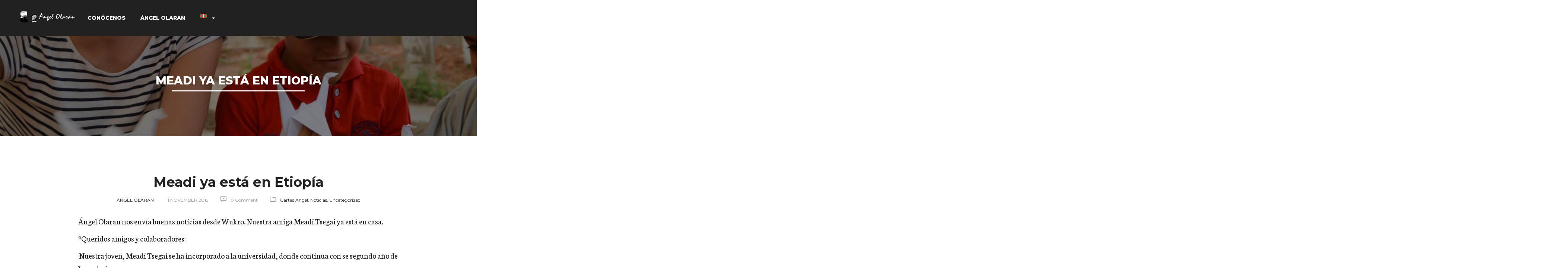

--- FILE ---
content_type: text/html; charset=UTF-8
request_url: https://angelolaran.com/eu/meadi-ya-esta-en-wukro/
body_size: 22037
content:
<!DOCTYPE html>
<html lang="eu-ES" class="no-js">
<head>
	<meta charset="UTF-8">
	<meta name="viewport" content="width=device-width">
	<link rel="profile" href="http://gmpg.org/xfn/11">
	<link rel="pingback" href="https://angelolaran.com/xmlrpc.php">

	
	<meta name='robots' content='index, follow, max-image-preview:large, max-snippet:-1, max-video-preview:-1' />
	<style>img:is([sizes="auto" i], [sizes^="auto," i]) { contain-intrinsic-size: 3000px 1500px }</style>
	<link rel="alternate" hreflang="es" href="https://angelolaran.com/meadi-ya-esta-en-wukro/" />
<link rel="alternate" hreflang="en" href="https://angelolaran.com/en/meadi-ya-esta-en-wukro/" />
<link rel="alternate" hreflang="eu" href="https://angelolaran.com/eu/meadi-ya-esta-en-wukro/" />
<link rel="alternate" hreflang="x-default" href="https://angelolaran.com/meadi-ya-esta-en-wukro/" />

	<!-- This site is optimized with the Yoast SEO plugin v24.9 - https://yoast.com/wordpress/plugins/seo/ -->
	<title>Meadi ya está en Etiopía - Web de Ángel Olaran</title>
	<link rel="canonical" href="https://angelolaran.com/meadi-ya-esta-en-wukro/" />
	<meta property="og:locale" content="eu_ES" />
	<meta property="og:type" content="article" />
	<meta property="og:title" content="Meadi ya está en Etiopía - Web de Ángel Olaran" />
	<meta property="og:description" content="Ángel Olaran nos envía buenas noticias desde Wukro. Nuestra amiga Meadi Tsegai ya está en casa. &#8220;Queridos amigos y colaboradores: &nbsp;Nuestra joven, Meadi Tsegai se ha incorporado a la universidad, donde continua con se segundo año de Ingeniería. Llego a Wukro, junto con su padre, el 11 de este mes. Hasta ahora no he tenido &hellip; Continue reading Meadi ya está en Etiopía" />
	<meta property="og:url" content="https://angelolaran.com/eu/meadi-ya-esta-en-wukro/" />
	<meta property="og:site_name" content="Web de Ángel Olaran" />
	<meta property="article:published_time" content="2015-11-11T20:58:27+00:00" />
	<meta property="article:modified_time" content="2020-03-13T14:30:34+00:00" />
	<meta name="author" content="Ángel Olaran" />
	<meta name="twitter:card" content="summary_large_image" />
	<meta name="twitter:label1" content="Written by" />
	<meta name="twitter:data1" content="Ángel Olaran" />
	<meta name="twitter:label2" content="Est. reading time" />
	<meta name="twitter:data2" content="1 minute" />
	<script type="application/ld+json" class="yoast-schema-graph">{"@context":"https://schema.org","@graph":[{"@type":"WebPage","@id":"https://angelolaran.com/eu/meadi-ya-esta-en-wukro/","url":"https://angelolaran.com/eu/meadi-ya-esta-en-wukro/","name":"Meadi ya está en Etiopía - Web de Ángel Olaran","isPartOf":{"@id":"https://angelolaran.com/eu/#website"},"datePublished":"2015-11-11T20:58:27+00:00","dateModified":"2020-03-13T14:30:34+00:00","author":{"@id":"https://angelolaran.com/eu/#/schema/person/d1d803e4173725f218aff350713636f5"},"breadcrumb":{"@id":"https://angelolaran.com/eu/meadi-ya-esta-en-wukro/#breadcrumb"},"inLanguage":"eu-ES","potentialAction":[{"@type":"ReadAction","target":["https://angelolaran.com/eu/meadi-ya-esta-en-wukro/"]}]},{"@type":"BreadcrumbList","@id":"https://angelolaran.com/eu/meadi-ya-esta-en-wukro/#breadcrumb","itemListElement":[{"@type":"ListItem","position":1,"name":"Portada","item":"https://angelolaran.com/eu/"},{"@type":"ListItem","position":2,"name":"Blog","item":"https://angelolaran.com/eu/blog/"},{"@type":"ListItem","position":3,"name":"Meadi ya está en Etiopía"}]},{"@type":"WebSite","@id":"https://angelolaran.com/eu/#website","url":"https://angelolaran.com/eu/","name":"Web de Ángel Olaran","description":"Wukro - Etiopía","potentialAction":[{"@type":"SearchAction","target":{"@type":"EntryPoint","urlTemplate":"https://angelolaran.com/eu/?s={search_term_string}"},"query-input":{"@type":"PropertyValueSpecification","valueRequired":true,"valueName":"search_term_string"}}],"inLanguage":"eu-ES"},{"@type":"Person","@id":"https://angelolaran.com/eu/#/schema/person/d1d803e4173725f218aff350713636f5","name":"Ángel Olaran","image":{"@type":"ImageObject","inLanguage":"eu-ES","@id":"https://angelolaran.com/eu/#/schema/person/image/","url":"https://secure.gravatar.com/avatar/db263faed101982423e89d76778fc717?s=96&d=mm&r=g","contentUrl":"https://secure.gravatar.com/avatar/db263faed101982423e89d76778fc717?s=96&d=mm&r=g","caption":"Ángel Olaran"},"sameAs":["https://angelolaran.com"],"url":"https://angelolaran.com/eu/author/angel-olaran/"}]}</script>
	<!-- / Yoast SEO plugin. -->


<link rel='dns-prefetch' href='//maps.googleapis.com' />
<link rel='dns-prefetch' href='//fonts.googleapis.com' />
<link rel="alternate" type="application/rss+xml" title="Web de Ángel Olaran &raquo; Feed" href="https://angelolaran.com/eu/feed/" />
<link rel="alternate" type="application/rss+xml" title="Web de Ángel Olaran &raquo; Comments Feed" href="https://angelolaran.com/eu/comments/feed/" />
<link rel="alternate" type="application/rss+xml" title="Web de Ángel Olaran &raquo; Meadi ya está en Etiopía Comments Feed" href="https://angelolaran.com/eu/meadi-ya-esta-en-wukro/feed/" />
<script type="text/javascript">
/* <![CDATA[ */
window._wpemojiSettings = {"baseUrl":"https:\/\/s.w.org\/images\/core\/emoji\/15.0.3\/72x72\/","ext":".png","svgUrl":"https:\/\/s.w.org\/images\/core\/emoji\/15.0.3\/svg\/","svgExt":".svg","source":{"concatemoji":"https:\/\/angelolaran.com\/wp-includes\/js\/wp-emoji-release.min.js?ver=6.7.4"}};
/*! This file is auto-generated */
!function(i,n){var o,s,e;function c(e){try{var t={supportTests:e,timestamp:(new Date).valueOf()};sessionStorage.setItem(o,JSON.stringify(t))}catch(e){}}function p(e,t,n){e.clearRect(0,0,e.canvas.width,e.canvas.height),e.fillText(t,0,0);var t=new Uint32Array(e.getImageData(0,0,e.canvas.width,e.canvas.height).data),r=(e.clearRect(0,0,e.canvas.width,e.canvas.height),e.fillText(n,0,0),new Uint32Array(e.getImageData(0,0,e.canvas.width,e.canvas.height).data));return t.every(function(e,t){return e===r[t]})}function u(e,t,n){switch(t){case"flag":return n(e,"\ud83c\udff3\ufe0f\u200d\u26a7\ufe0f","\ud83c\udff3\ufe0f\u200b\u26a7\ufe0f")?!1:!n(e,"\ud83c\uddfa\ud83c\uddf3","\ud83c\uddfa\u200b\ud83c\uddf3")&&!n(e,"\ud83c\udff4\udb40\udc67\udb40\udc62\udb40\udc65\udb40\udc6e\udb40\udc67\udb40\udc7f","\ud83c\udff4\u200b\udb40\udc67\u200b\udb40\udc62\u200b\udb40\udc65\u200b\udb40\udc6e\u200b\udb40\udc67\u200b\udb40\udc7f");case"emoji":return!n(e,"\ud83d\udc26\u200d\u2b1b","\ud83d\udc26\u200b\u2b1b")}return!1}function f(e,t,n){var r="undefined"!=typeof WorkerGlobalScope&&self instanceof WorkerGlobalScope?new OffscreenCanvas(300,150):i.createElement("canvas"),a=r.getContext("2d",{willReadFrequently:!0}),o=(a.textBaseline="top",a.font="600 32px Arial",{});return e.forEach(function(e){o[e]=t(a,e,n)}),o}function t(e){var t=i.createElement("script");t.src=e,t.defer=!0,i.head.appendChild(t)}"undefined"!=typeof Promise&&(o="wpEmojiSettingsSupports",s=["flag","emoji"],n.supports={everything:!0,everythingExceptFlag:!0},e=new Promise(function(e){i.addEventListener("DOMContentLoaded",e,{once:!0})}),new Promise(function(t){var n=function(){try{var e=JSON.parse(sessionStorage.getItem(o));if("object"==typeof e&&"number"==typeof e.timestamp&&(new Date).valueOf()<e.timestamp+604800&&"object"==typeof e.supportTests)return e.supportTests}catch(e){}return null}();if(!n){if("undefined"!=typeof Worker&&"undefined"!=typeof OffscreenCanvas&&"undefined"!=typeof URL&&URL.createObjectURL&&"undefined"!=typeof Blob)try{var e="postMessage("+f.toString()+"("+[JSON.stringify(s),u.toString(),p.toString()].join(",")+"));",r=new Blob([e],{type:"text/javascript"}),a=new Worker(URL.createObjectURL(r),{name:"wpTestEmojiSupports"});return void(a.onmessage=function(e){c(n=e.data),a.terminate(),t(n)})}catch(e){}c(n=f(s,u,p))}t(n)}).then(function(e){for(var t in e)n.supports[t]=e[t],n.supports.everything=n.supports.everything&&n.supports[t],"flag"!==t&&(n.supports.everythingExceptFlag=n.supports.everythingExceptFlag&&n.supports[t]);n.supports.everythingExceptFlag=n.supports.everythingExceptFlag&&!n.supports.flag,n.DOMReady=!1,n.readyCallback=function(){n.DOMReady=!0}}).then(function(){return e}).then(function(){var e;n.supports.everything||(n.readyCallback(),(e=n.source||{}).concatemoji?t(e.concatemoji):e.wpemoji&&e.twemoji&&(t(e.twemoji),t(e.wpemoji)))}))}((window,document),window._wpemojiSettings);
/* ]]> */
</script>
<link rel='stylesheet' id='givewp-campaign-blocks-fonts-css' href='https://fonts.googleapis.com/css2?family=Inter%3Awght%40400%3B500%3B600%3B700&#038;display=swap&#038;ver=6.7.4' type='text/css' media='all' />
<style id='wp-emoji-styles-inline-css' type='text/css'>

	img.wp-smiley, img.emoji {
		display: inline !important;
		border: none !important;
		box-shadow: none !important;
		height: 1em !important;
		width: 1em !important;
		margin: 0 0.07em !important;
		vertical-align: -0.1em !important;
		background: none !important;
		padding: 0 !important;
	}
</style>
<link rel='stylesheet' id='wp-block-library-css' href='https://angelolaran.com/wp-includes/css/dist/block-library/style.min.css?ver=6.7.4' type='text/css' media='all' />
<style id='wp-block-library-theme-inline-css' type='text/css'>
.wp-block-audio :where(figcaption){color:#555;font-size:13px;text-align:center}.is-dark-theme .wp-block-audio :where(figcaption){color:#ffffffa6}.wp-block-audio{margin:0 0 1em}.wp-block-code{border:1px solid #ccc;border-radius:4px;font-family:Menlo,Consolas,monaco,monospace;padding:.8em 1em}.wp-block-embed :where(figcaption){color:#555;font-size:13px;text-align:center}.is-dark-theme .wp-block-embed :where(figcaption){color:#ffffffa6}.wp-block-embed{margin:0 0 1em}.blocks-gallery-caption{color:#555;font-size:13px;text-align:center}.is-dark-theme .blocks-gallery-caption{color:#ffffffa6}:root :where(.wp-block-image figcaption){color:#555;font-size:13px;text-align:center}.is-dark-theme :root :where(.wp-block-image figcaption){color:#ffffffa6}.wp-block-image{margin:0 0 1em}.wp-block-pullquote{border-bottom:4px solid;border-top:4px solid;color:currentColor;margin-bottom:1.75em}.wp-block-pullquote cite,.wp-block-pullquote footer,.wp-block-pullquote__citation{color:currentColor;font-size:.8125em;font-style:normal;text-transform:uppercase}.wp-block-quote{border-left:.25em solid;margin:0 0 1.75em;padding-left:1em}.wp-block-quote cite,.wp-block-quote footer{color:currentColor;font-size:.8125em;font-style:normal;position:relative}.wp-block-quote:where(.has-text-align-right){border-left:none;border-right:.25em solid;padding-left:0;padding-right:1em}.wp-block-quote:where(.has-text-align-center){border:none;padding-left:0}.wp-block-quote.is-large,.wp-block-quote.is-style-large,.wp-block-quote:where(.is-style-plain){border:none}.wp-block-search .wp-block-search__label{font-weight:700}.wp-block-search__button{border:1px solid #ccc;padding:.375em .625em}:where(.wp-block-group.has-background){padding:1.25em 2.375em}.wp-block-separator.has-css-opacity{opacity:.4}.wp-block-separator{border:none;border-bottom:2px solid;margin-left:auto;margin-right:auto}.wp-block-separator.has-alpha-channel-opacity{opacity:1}.wp-block-separator:not(.is-style-wide):not(.is-style-dots){width:100px}.wp-block-separator.has-background:not(.is-style-dots){border-bottom:none;height:1px}.wp-block-separator.has-background:not(.is-style-wide):not(.is-style-dots){height:2px}.wp-block-table{margin:0 0 1em}.wp-block-table td,.wp-block-table th{word-break:normal}.wp-block-table :where(figcaption){color:#555;font-size:13px;text-align:center}.is-dark-theme .wp-block-table :where(figcaption){color:#ffffffa6}.wp-block-video :where(figcaption){color:#555;font-size:13px;text-align:center}.is-dark-theme .wp-block-video :where(figcaption){color:#ffffffa6}.wp-block-video{margin:0 0 1em}:root :where(.wp-block-template-part.has-background){margin-bottom:0;margin-top:0;padding:1.25em 2.375em}
</style>
<style id='givewp-campaign-comments-block-style-inline-css' type='text/css'>
.givewp-campaign-comment-block-card{display:flex;gap:var(--givewp-spacing-3);padding:var(--givewp-spacing-4) 0}.givewp-campaign-comment-block-card__avatar{align-items:center;border-radius:50%;display:flex;height:40px;justify-content:center;width:40px}.givewp-campaign-comment-block-card__avatar img{align-items:center;border-radius:50%;display:flex;height:auto;justify-content:center;min-width:40px;width:100%}.givewp-campaign-comment-block-card__donor-name{color:var(--givewp-neutral-700);font-size:1rem;font-weight:600;line-height:1.5;margin:0;text-align:left}.givewp-campaign-comment-block-card__details{align-items:center;color:var(--givewp-neutral-400);display:flex;font-size:.875rem;font-weight:500;gap:var(--givewp-spacing-2);height:auto;line-height:1.43;margin:2px 0 var(--givewp-spacing-3) 0;text-align:left}.givewp-campaign-comment-block-card__comment{color:var(--givewp-neutral-700);font-size:1rem;line-height:1.5;margin:0;text-align:left}.givewp-campaign-comment-block-card__read-more{background:none;border:none;color:var(--givewp-blue-500);cursor:pointer;font-size:.875rem;line-height:1.43;outline:none;padding:0}
.givewp-campaign-comments-block-empty-state{align-items:center;background-color:var(--givewp-shades-white);border:1px solid var(--givewp-neutral-50);border-radius:.5rem;display:flex;flex-direction:column;justify-content:center;padding:var(--givewp-spacing-6)}.givewp-campaign-comments-block-empty-state__details{align-items:center;display:flex;flex-direction:column;gap:var(--givewp-spacing-1);justify-content:center;margin:.875rem 0}.givewp-campaign-comments-block-empty-state__title{color:var(--givewp-neutral-700);font-size:1rem;font-weight:500;margin:0}.givewp-campaign-comments-block-empty-state__description{color:var(--givewp-neutral-700);font-size:.875rem;line-height:1.43;margin:0}
.givewp-campaign-comment-block{background-color:var(--givewp-shades-white);display:flex;flex-direction:column;gap:var(--givewp-spacing-2);padding:var(--givewp-spacing-6) 0}.givewp-campaign-comment-block__title{color:var(--givewp-neutral-900);font-size:18px;font-weight:600;line-height:1.56;margin:0;text-align:left}.givewp-campaign-comment-block__cta{align-items:center;background-color:var(--givewp-neutral-50);border-radius:4px;color:var(--giewp-neutral-500);display:flex;font-size:14px;font-weight:600;gap:8px;height:36px;line-height:1.43;margin:0;padding:var(--givewp-spacing-2) var(--givewp-spacing-4);text-align:left}

</style>
<style id='givewp-campaign-cover-block-style-inline-css' type='text/css'>
.givewp-campaign-selector{border:1px solid #e5e7eb;border-radius:5px;box-shadow:0 2px 4px 0 rgba(0,0,0,.05);display:flex;flex-direction:column;gap:20px;padding:40px 24px}.givewp-campaign-selector__label{padding-bottom:16px}.givewp-campaign-selector__select input[type=text]:focus{border-color:transparent;box-shadow:0 0 0 1px transparent;outline:2px solid transparent}.givewp-campaign-selector__logo{align-self:center}.givewp-campaign-selector__open{background:#2271b1;border:none;border-radius:5px;color:#fff;cursor:pointer;padding:.5rem 1rem}.givewp-campaign-selector__submit{background-color:#27ae60;border:0;border-radius:5px;color:#fff;font-weight:700;outline:none;padding:1rem;text-align:center;transition:.2s;width:100%}.givewp-campaign-selector__submit:disabled{background-color:#f3f4f6;color:#9ca0af}.givewp-campaign-selector__submit:hover:not(:disabled){cursor:pointer;filter:brightness(1.2)}
.givewp-campaign-cover-block__button{align-items:center;border:1px solid #2271b1;border-radius:2px;color:#2271b1;display:flex;justify-content:center;margin-bottom:.5rem;min-height:32px;width:100%}.givewp-campaign-cover-block__image{border-radius:2px;display:flex;flex-grow:1;margin-bottom:.5rem;max-height:4.44rem;-o-object-fit:cover;object-fit:cover;width:100%}.givewp-campaign-cover-block__help-text{color:#4b5563;font-size:.75rem;font-stretch:normal;font-style:normal;font-weight:400;letter-spacing:normal;line-height:1.4;text-align:left}.givewp-campaign-cover-block__edit-campaign-link{align-items:center;display:inline-flex;font-size:.75rem;font-stretch:normal;font-style:normal;font-weight:400;gap:.125rem;line-height:1.4}.givewp-campaign-cover-block__edit-campaign-link svg{fill:currentColor;height:1.25rem;width:1.25rem}.givewp-campaign-cover-block-preview__image{align-items:center;display:flex;height:100%;justify-content:center;width:100%}

</style>
<style id='givewp-campaign-donations-style-inline-css' type='text/css'>
.givewp-campaign-donations-block{padding:1.5rem 0}.givewp-campaign-donations-block *{font-family:Inter,sans-serif}.givewp-campaign-donations-block .givewp-campaign-donations-block__header{align-items:center;display:flex;justify-content:space-between;margin-bottom:.5rem}.givewp-campaign-donations-block .givewp-campaign-donations-block__title{color:var(--givewp-neutral-900);font-size:1.125rem;font-weight:600;line-height:1.56;margin:0}.givewp-campaign-donations-block .givewp-campaign-donations-block__donations{display:grid;gap:.5rem;margin:0;padding:0}.givewp-campaign-donations-block .givewp-campaign-donations-block__donation,.givewp-campaign-donations-block .givewp-campaign-donations-block__empty-state{background-color:var(--givewp-shades-white);border:1px solid var(--givewp-neutral-50);border-radius:.5rem;display:flex;padding:1rem}.givewp-campaign-donations-block .givewp-campaign-donations-block__donation{align-items:center;gap:.75rem}.givewp-campaign-donations-block .givewp-campaign-donations-block__donation-icon{align-items:center;display:flex}.givewp-campaign-donations-block .givewp-campaign-donations-block__donation-icon img{border-radius:100%;height:2.5rem;-o-object-fit:cover;object-fit:cover;width:2.5rem}.givewp-campaign-donations-block .givewp-campaign-donations-block__donation-info{display:flex;flex-direction:column;justify-content:center;row-gap:.25rem}.givewp-campaign-donations-block .givewp-campaign-donations-block__donation-description{color:var(--givewp-neutral-500);font-size:1rem;font-weight:500;line-height:1.5;margin:0}.givewp-campaign-donations-block .givewp-campaign-donations-block__donation-description strong{color:var(--givewp-neutral-700);font-weight:600}.givewp-campaign-donations-block .givewp-campaign-donations-block__donation-date{align-items:center;color:var(--givewp-neutral-400);display:flex;font-size:.875rem;font-weight:500;line-height:1.43}.givewp-campaign-donations-block .givewp-campaign-donations-block__donation-ribbon{align-items:center;border-radius:100%;color:#1f2937;display:flex;height:1.25rem;justify-content:center;margin-left:auto;width:1.25rem}.givewp-campaign-donations-block .givewp-campaign-donations-block__donation-ribbon[data-position="1"]{background-color:gold}.givewp-campaign-donations-block .givewp-campaign-donations-block__donation-ribbon[data-position="2"]{background-color:silver}.givewp-campaign-donations-block .givewp-campaign-donations-block__donation-ribbon[data-position="3"]{background-color:#cd7f32;color:#fffaf2}.givewp-campaign-donations-block .givewp-campaign-donations-block__donation-amount{color:var(--givewp-neutral-700);font-size:1.125rem;font-weight:600;line-height:1.56;margin-left:auto}.givewp-campaign-donations-block .givewp-campaign-donations-block__footer{display:flex;justify-content:center;margin-top:.5rem}.givewp-campaign-donations-block .givewp-campaign-donations-block__donate-button button.givewp-donation-form-modal__open,.givewp-campaign-donations-block .givewp-campaign-donations-block__empty-button button.givewp-donation-form-modal__open,.givewp-campaign-donations-block .givewp-campaign-donations-block__load-more-button{background:none;border:1px solid var(--givewp-primary-color);border-radius:.5rem;color:var(--givewp-primary-color)!important;font-size:.875rem;font-weight:600;line-height:1.43;padding:.25rem 1rem!important}.givewp-campaign-donations-block .givewp-campaign-donations-block__donate-button button.givewp-donation-form-modal__open:hover,.givewp-campaign-donations-block .givewp-campaign-donations-block__empty-button button.givewp-donation-form-modal__open:hover,.givewp-campaign-donations-block .givewp-campaign-donations-block__load-more-button:hover{background:var(--givewp-primary-color);color:var(--givewp-shades-white)!important}.givewp-campaign-donations-block .givewp-campaign-donations-block__empty-state{align-items:center;flex-direction:column;padding:1.5rem}.givewp-campaign-donations-block .givewp-campaign-donations-block__empty-description,.givewp-campaign-donations-block .givewp-campaign-donations-block__empty-title{color:var(--givewp-neutral-700);margin:0}.givewp-campaign-donations-block .givewp-campaign-donations-block__empty-title{font-size:1rem;font-weight:500;line-height:1.5}.givewp-campaign-donations-block .givewp-campaign-donations-block__empty-description{font-size:.875rem;line-height:1.43;margin-top:.25rem}.givewp-campaign-donations-block .givewp-campaign-donations-block__empty-icon{color:var(--givewp-secondary-color);margin-bottom:.875rem;order:-1}.givewp-campaign-donations-block .givewp-campaign-donations-block__empty-button{margin-top:.875rem}.givewp-campaign-donations-block .givewp-campaign-donations-block__empty-button button.givewp-donation-form-modal__open{border-radius:.25rem;padding:.5rem 1rem!important}

</style>
<style id='givewp-campaign-donors-style-inline-css' type='text/css'>
.givewp-campaign-donors-block{padding:1.5rem 0}.givewp-campaign-donors-block *{font-family:Inter,sans-serif}.givewp-campaign-donors-block .givewp-campaign-donors-block__header{align-items:center;display:flex;justify-content:space-between;margin-bottom:.5rem}.givewp-campaign-donors-block .givewp-campaign-donors-block__title{color:var(--givewp-neutral-900);font-size:1.125rem;font-weight:600;line-height:1.56;margin:0}.givewp-campaign-donors-block .givewp-campaign-donors-block__donors{display:grid;gap:.5rem;margin:0;padding:0}.givewp-campaign-donors-block .givewp-campaign-donors-block__donor,.givewp-campaign-donors-block .givewp-campaign-donors-block__empty-state{background-color:var(--givewp-shades-white);border:1px solid var(--givewp-neutral-50);border-radius:.5rem;display:flex;padding:1rem}.givewp-campaign-donors-block .givewp-campaign-donors-block__donor{align-items:center;gap:.75rem}.givewp-campaign-donors-block .givewp-campaign-donors-block__donor-avatar{align-items:center;display:flex}.givewp-campaign-donors-block .givewp-campaign-donors-block__donor-avatar img{border-radius:100%;height:2.5rem;-o-object-fit:cover;object-fit:cover;width:2.5rem}.givewp-campaign-donors-block .givewp-campaign-donors-block__donor-info{align-items:center;display:flex;flex-wrap:wrap;row-gap:.25rem}.givewp-campaign-donors-block .givewp-campaign-donors-block__donor-name{color:var(--givewp-neutral-900);font-size:1rem;font-weight:600;line-height:1.5;margin:0}.givewp-campaign-donors-block .givewp-campaign-donors-block__donor-date{align-items:center;color:var(--givewp-neutral-400);display:flex;font-size:.875rem;font-weight:500;line-height:1.43}.givewp-campaign-donors-block .givewp-campaign-donors-block__donor-date:before{background:var(--givewp-neutral-100);border-radius:100%;content:"";display:block;height:.25rem;margin:0 .5rem;width:.25rem}.givewp-campaign-donors-block .givewp-campaign-donors-block__donor-ribbon{align-items:center;border-radius:100%;color:#1f2937;display:flex;height:1.25rem;justify-content:center;margin-left:.5rem;width:1.25rem}.givewp-campaign-donors-block .givewp-campaign-donors-block__donor-ribbon[data-position="1"]{background-color:gold}.givewp-campaign-donors-block .givewp-campaign-donors-block__donor-ribbon[data-position="2"]{background-color:silver}.givewp-campaign-donors-block .givewp-campaign-donors-block__donor-ribbon[data-position="3"]{background-color:#cd7f32;color:#fffaf2}.givewp-campaign-donors-block .givewp-campaign-donors-block__donor-company{color:var(--givewp-neutral-400);display:flex;flex:0 0 100%;font-size:.875rem;font-weight:500;line-height:1.43}.givewp-campaign-donors-block .givewp-campaign-donors-block__donor-amount{color:var(--givewp-neutral-700);font-size:1.125rem;font-weight:600;line-height:1.56;margin-left:auto}.givewp-campaign-donors-block .givewp-campaign-donors-block__footer{display:flex;justify-content:center;margin-top:.5rem}.givewp-campaign-donors-block .givewp-campaign-donors-block__donate-button button.givewp-donation-form-modal__open,.givewp-campaign-donors-block .givewp-campaign-donors-block__empty-button button.givewp-donation-form-modal__open,.givewp-campaign-donors-block .givewp-campaign-donors-block__load-more-button{background:none;border:1px solid var(--givewp-primary-color);border-radius:.5rem;color:var(--givewp-primary-color)!important;font-size:.875rem;font-weight:600;line-height:1.43;padding:.25rem 1rem!important}.givewp-campaign-donors-block .givewp-campaign-donors-block__donate-button button.givewp-donation-form-modal__open:hover,.givewp-campaign-donors-block .givewp-campaign-donors-block__empty-button button.givewp-donation-form-modal__open:hover,.givewp-campaign-donors-block .givewp-campaign-donors-block__load-more-button:hover{background:var(--givewp-primary-color);color:var(--givewp-shades-white)!important}.givewp-campaign-donors-block .givewp-campaign-donors-block__empty-state{align-items:center;flex-direction:column;padding:1.5rem}.givewp-campaign-donors-block .givewp-campaign-donors-block__empty-description,.givewp-campaign-donors-block .givewp-campaign-donors-block__empty-title{color:var(--givewp-neutral-700);margin:0}.givewp-campaign-donors-block .givewp-campaign-donors-block__empty-title{font-size:1rem;font-weight:500;line-height:1.5}.givewp-campaign-donors-block .givewp-campaign-donors-block__empty-description{font-size:.875rem;line-height:1.43;margin-top:.25rem}.givewp-campaign-donors-block .givewp-campaign-donors-block__empty-icon{color:var(--givewp-secondary-color);margin-bottom:.875rem;order:-1}.givewp-campaign-donors-block .givewp-campaign-donors-block__empty-button{margin-top:.875rem}.givewp-campaign-donors-block .givewp-campaign-donors-block__empty-button button.givewp-donation-form-modal__open{border-radius:.25rem;padding:.5rem 1rem!important}

</style>
<style id='givewp-campaign-goal-style-inline-css' type='text/css'>
.givewp-campaign-goal{display:flex;flex-direction:column;gap:.5rem;padding-bottom:1rem}.givewp-campaign-goal__container{display:flex;flex-direction:row;justify-content:space-between}.givewp-campaign-goal__container-item{display:flex;flex-direction:column;gap:.2rem}.givewp-campaign-goal__container-item span{color:var(--givewp-neutral-500);font-size:12px;font-weight:600;letter-spacing:.48px;line-height:1.5;text-transform:uppercase}.givewp-campaign-goal__container-item strong{color:var(--givewp-neutral-900);font-size:20px;font-weight:600;line-height:1.6}.givewp-campaign-goal__progress-bar{display:flex}.givewp-campaign-goal__progress-bar-container{background-color:#f2f2f2;border-radius:14px;box-shadow:inset 0 1px 4px 0 rgba(0,0,0,.09);display:flex;flex-grow:1;height:8px}.givewp-campaign-goal__progress-bar-progress{background-color:#2d802f;border-radius:14px;box-shadow:inset 0 1px 4px 0 rgba(0,0,0,.09);display:flex;height:8px}

</style>
<style id='givewp-campaign-stats-block-style-inline-css' type='text/css'>
.givewp-campaign-stats-block span{color:var(--givewp-neutral-500);display:block;font-size:12px;font-weight:600;letter-spacing:.48px;line-height:1.5;margin-bottom:2px;text-align:left;text-transform:uppercase}.givewp-campaign-stats-block strong{color:var(--givewp-neutral-900);font-size:20px;font-weight:600;letter-spacing:normal;line-height:1.6}

</style>
<style id='givewp-campaign-donate-button-style-inline-css' type='text/css'>
.givewp-campaign-donate-button-block .givewp-donation-form-modal__open,.wp-block-givewp-campaign-donate-button .givewp-donation-form-modal__open{line-height:1.5;transition:all .2s ease;width:100%}.givewp-campaign-donate-button-block .givewp-donation-form-modal__open:hover,.wp-block-givewp-campaign-donate-button .givewp-donation-form-modal__open:hover{background-color:color-mix(in srgb,var(--givewp-primary-color),#000 20%)}

</style>
<link rel='stylesheet' id='wp-components-css' href='https://angelolaran.com/wp-includes/css/dist/components/style.min.css?ver=6.7.4' type='text/css' media='all' />
<link rel='stylesheet' id='wp-preferences-css' href='https://angelolaran.com/wp-includes/css/dist/preferences/style.min.css?ver=6.7.4' type='text/css' media='all' />
<link rel='stylesheet' id='wp-block-editor-css' href='https://angelolaran.com/wp-includes/css/dist/block-editor/style.min.css?ver=6.7.4' type='text/css' media='all' />
<link rel='stylesheet' id='wp-reusable-blocks-css' href='https://angelolaran.com/wp-includes/css/dist/reusable-blocks/style.min.css?ver=6.7.4' type='text/css' media='all' />
<link rel='stylesheet' id='wp-patterns-css' href='https://angelolaran.com/wp-includes/css/dist/patterns/style.min.css?ver=6.7.4' type='text/css' media='all' />
<link rel='stylesheet' id='wp-editor-css' href='https://angelolaran.com/wp-includes/css/dist/editor/style.min.css?ver=6.7.4' type='text/css' media='all' />
<link rel='stylesheet' id='block-robo-gallery-style-css-css' href='https://angelolaran.com/wp-content/plugins/robo-gallery/includes/extensions/block/dist/blocks.style.build.css?ver=5.0.0' type='text/css' media='all' />
<style id='classic-theme-styles-inline-css' type='text/css'>
/*! This file is auto-generated */
.wp-block-button__link{color:#fff;background-color:#32373c;border-radius:9999px;box-shadow:none;text-decoration:none;padding:calc(.667em + 2px) calc(1.333em + 2px);font-size:1.125em}.wp-block-file__button{background:#32373c;color:#fff;text-decoration:none}
</style>
<style id='global-styles-inline-css' type='text/css'>
:root{--wp--preset--aspect-ratio--square: 1;--wp--preset--aspect-ratio--4-3: 4/3;--wp--preset--aspect-ratio--3-4: 3/4;--wp--preset--aspect-ratio--3-2: 3/2;--wp--preset--aspect-ratio--2-3: 2/3;--wp--preset--aspect-ratio--16-9: 16/9;--wp--preset--aspect-ratio--9-16: 9/16;--wp--preset--color--black: #000000;--wp--preset--color--cyan-bluish-gray: #abb8c3;--wp--preset--color--white: #ffffff;--wp--preset--color--pale-pink: #f78da7;--wp--preset--color--vivid-red: #cf2e2e;--wp--preset--color--luminous-vivid-orange: #ff6900;--wp--preset--color--luminous-vivid-amber: #fcb900;--wp--preset--color--light-green-cyan: #7bdcb5;--wp--preset--color--vivid-green-cyan: #00d084;--wp--preset--color--pale-cyan-blue: #8ed1fc;--wp--preset--color--vivid-cyan-blue: #0693e3;--wp--preset--color--vivid-purple: #9b51e0;--wp--preset--gradient--vivid-cyan-blue-to-vivid-purple: linear-gradient(135deg,rgba(6,147,227,1) 0%,rgb(155,81,224) 100%);--wp--preset--gradient--light-green-cyan-to-vivid-green-cyan: linear-gradient(135deg,rgb(122,220,180) 0%,rgb(0,208,130) 100%);--wp--preset--gradient--luminous-vivid-amber-to-luminous-vivid-orange: linear-gradient(135deg,rgba(252,185,0,1) 0%,rgba(255,105,0,1) 100%);--wp--preset--gradient--luminous-vivid-orange-to-vivid-red: linear-gradient(135deg,rgba(255,105,0,1) 0%,rgb(207,46,46) 100%);--wp--preset--gradient--very-light-gray-to-cyan-bluish-gray: linear-gradient(135deg,rgb(238,238,238) 0%,rgb(169,184,195) 100%);--wp--preset--gradient--cool-to-warm-spectrum: linear-gradient(135deg,rgb(74,234,220) 0%,rgb(151,120,209) 20%,rgb(207,42,186) 40%,rgb(238,44,130) 60%,rgb(251,105,98) 80%,rgb(254,248,76) 100%);--wp--preset--gradient--blush-light-purple: linear-gradient(135deg,rgb(255,206,236) 0%,rgb(152,150,240) 100%);--wp--preset--gradient--blush-bordeaux: linear-gradient(135deg,rgb(254,205,165) 0%,rgb(254,45,45) 50%,rgb(107,0,62) 100%);--wp--preset--gradient--luminous-dusk: linear-gradient(135deg,rgb(255,203,112) 0%,rgb(199,81,192) 50%,rgb(65,88,208) 100%);--wp--preset--gradient--pale-ocean: linear-gradient(135deg,rgb(255,245,203) 0%,rgb(182,227,212) 50%,rgb(51,167,181) 100%);--wp--preset--gradient--electric-grass: linear-gradient(135deg,rgb(202,248,128) 0%,rgb(113,206,126) 100%);--wp--preset--gradient--midnight: linear-gradient(135deg,rgb(2,3,129) 0%,rgb(40,116,252) 100%);--wp--preset--font-size--small: 13px;--wp--preset--font-size--medium: 20px;--wp--preset--font-size--large: 36px;--wp--preset--font-size--x-large: 42px;--wp--preset--spacing--20: 0.44rem;--wp--preset--spacing--30: 0.67rem;--wp--preset--spacing--40: 1rem;--wp--preset--spacing--50: 1.5rem;--wp--preset--spacing--60: 2.25rem;--wp--preset--spacing--70: 3.38rem;--wp--preset--spacing--80: 5.06rem;--wp--preset--shadow--natural: 6px 6px 9px rgba(0, 0, 0, 0.2);--wp--preset--shadow--deep: 12px 12px 50px rgba(0, 0, 0, 0.4);--wp--preset--shadow--sharp: 6px 6px 0px rgba(0, 0, 0, 0.2);--wp--preset--shadow--outlined: 6px 6px 0px -3px rgba(255, 255, 255, 1), 6px 6px rgba(0, 0, 0, 1);--wp--preset--shadow--crisp: 6px 6px 0px rgba(0, 0, 0, 1);}:where(.is-layout-flex){gap: 0.5em;}:where(.is-layout-grid){gap: 0.5em;}body .is-layout-flex{display: flex;}.is-layout-flex{flex-wrap: wrap;align-items: center;}.is-layout-flex > :is(*, div){margin: 0;}body .is-layout-grid{display: grid;}.is-layout-grid > :is(*, div){margin: 0;}:where(.wp-block-columns.is-layout-flex){gap: 2em;}:where(.wp-block-columns.is-layout-grid){gap: 2em;}:where(.wp-block-post-template.is-layout-flex){gap: 1.25em;}:where(.wp-block-post-template.is-layout-grid){gap: 1.25em;}.has-black-color{color: var(--wp--preset--color--black) !important;}.has-cyan-bluish-gray-color{color: var(--wp--preset--color--cyan-bluish-gray) !important;}.has-white-color{color: var(--wp--preset--color--white) !important;}.has-pale-pink-color{color: var(--wp--preset--color--pale-pink) !important;}.has-vivid-red-color{color: var(--wp--preset--color--vivid-red) !important;}.has-luminous-vivid-orange-color{color: var(--wp--preset--color--luminous-vivid-orange) !important;}.has-luminous-vivid-amber-color{color: var(--wp--preset--color--luminous-vivid-amber) !important;}.has-light-green-cyan-color{color: var(--wp--preset--color--light-green-cyan) !important;}.has-vivid-green-cyan-color{color: var(--wp--preset--color--vivid-green-cyan) !important;}.has-pale-cyan-blue-color{color: var(--wp--preset--color--pale-cyan-blue) !important;}.has-vivid-cyan-blue-color{color: var(--wp--preset--color--vivid-cyan-blue) !important;}.has-vivid-purple-color{color: var(--wp--preset--color--vivid-purple) !important;}.has-black-background-color{background-color: var(--wp--preset--color--black) !important;}.has-cyan-bluish-gray-background-color{background-color: var(--wp--preset--color--cyan-bluish-gray) !important;}.has-white-background-color{background-color: var(--wp--preset--color--white) !important;}.has-pale-pink-background-color{background-color: var(--wp--preset--color--pale-pink) !important;}.has-vivid-red-background-color{background-color: var(--wp--preset--color--vivid-red) !important;}.has-luminous-vivid-orange-background-color{background-color: var(--wp--preset--color--luminous-vivid-orange) !important;}.has-luminous-vivid-amber-background-color{background-color: var(--wp--preset--color--luminous-vivid-amber) !important;}.has-light-green-cyan-background-color{background-color: var(--wp--preset--color--light-green-cyan) !important;}.has-vivid-green-cyan-background-color{background-color: var(--wp--preset--color--vivid-green-cyan) !important;}.has-pale-cyan-blue-background-color{background-color: var(--wp--preset--color--pale-cyan-blue) !important;}.has-vivid-cyan-blue-background-color{background-color: var(--wp--preset--color--vivid-cyan-blue) !important;}.has-vivid-purple-background-color{background-color: var(--wp--preset--color--vivid-purple) !important;}.has-black-border-color{border-color: var(--wp--preset--color--black) !important;}.has-cyan-bluish-gray-border-color{border-color: var(--wp--preset--color--cyan-bluish-gray) !important;}.has-white-border-color{border-color: var(--wp--preset--color--white) !important;}.has-pale-pink-border-color{border-color: var(--wp--preset--color--pale-pink) !important;}.has-vivid-red-border-color{border-color: var(--wp--preset--color--vivid-red) !important;}.has-luminous-vivid-orange-border-color{border-color: var(--wp--preset--color--luminous-vivid-orange) !important;}.has-luminous-vivid-amber-border-color{border-color: var(--wp--preset--color--luminous-vivid-amber) !important;}.has-light-green-cyan-border-color{border-color: var(--wp--preset--color--light-green-cyan) !important;}.has-vivid-green-cyan-border-color{border-color: var(--wp--preset--color--vivid-green-cyan) !important;}.has-pale-cyan-blue-border-color{border-color: var(--wp--preset--color--pale-cyan-blue) !important;}.has-vivid-cyan-blue-border-color{border-color: var(--wp--preset--color--vivid-cyan-blue) !important;}.has-vivid-purple-border-color{border-color: var(--wp--preset--color--vivid-purple) !important;}.has-vivid-cyan-blue-to-vivid-purple-gradient-background{background: var(--wp--preset--gradient--vivid-cyan-blue-to-vivid-purple) !important;}.has-light-green-cyan-to-vivid-green-cyan-gradient-background{background: var(--wp--preset--gradient--light-green-cyan-to-vivid-green-cyan) !important;}.has-luminous-vivid-amber-to-luminous-vivid-orange-gradient-background{background: var(--wp--preset--gradient--luminous-vivid-amber-to-luminous-vivid-orange) !important;}.has-luminous-vivid-orange-to-vivid-red-gradient-background{background: var(--wp--preset--gradient--luminous-vivid-orange-to-vivid-red) !important;}.has-very-light-gray-to-cyan-bluish-gray-gradient-background{background: var(--wp--preset--gradient--very-light-gray-to-cyan-bluish-gray) !important;}.has-cool-to-warm-spectrum-gradient-background{background: var(--wp--preset--gradient--cool-to-warm-spectrum) !important;}.has-blush-light-purple-gradient-background{background: var(--wp--preset--gradient--blush-light-purple) !important;}.has-blush-bordeaux-gradient-background{background: var(--wp--preset--gradient--blush-bordeaux) !important;}.has-luminous-dusk-gradient-background{background: var(--wp--preset--gradient--luminous-dusk) !important;}.has-pale-ocean-gradient-background{background: var(--wp--preset--gradient--pale-ocean) !important;}.has-electric-grass-gradient-background{background: var(--wp--preset--gradient--electric-grass) !important;}.has-midnight-gradient-background{background: var(--wp--preset--gradient--midnight) !important;}.has-small-font-size{font-size: var(--wp--preset--font-size--small) !important;}.has-medium-font-size{font-size: var(--wp--preset--font-size--medium) !important;}.has-large-font-size{font-size: var(--wp--preset--font-size--large) !important;}.has-x-large-font-size{font-size: var(--wp--preset--font-size--x-large) !important;}
:where(.wp-block-post-template.is-layout-flex){gap: 1.25em;}:where(.wp-block-post-template.is-layout-grid){gap: 1.25em;}
:where(.wp-block-columns.is-layout-flex){gap: 2em;}:where(.wp-block-columns.is-layout-grid){gap: 2em;}
:root :where(.wp-block-pullquote){font-size: 1.5em;line-height: 1.6;}
</style>
<link rel='stylesheet' id='contact-form-7-css' href='https://angelolaran.com/wp-content/plugins/contact-form-7/includes/css/styles.css?ver=6.0.6' type='text/css' media='all' />
<link rel='stylesheet' id='rs-plugin-settings-css' href='https://angelolaran.com/wp-content/plugins/revslider/public/assets/css/rs6.css?ver=6.0.9' type='text/css' media='all' />
<style id='rs-plugin-settings-inline-css' type='text/css'>
#rs-demo-id {}
</style>
<link rel='stylesheet' id='give-donation-summary-style-frontend-css' href='https://angelolaran.com/wp-content/plugins/give/build/assets/dist/css/give-donation-summary.css?ver=4.0.0' type='text/css' media='all' />
<link rel='stylesheet' id='givewp-design-system-foundation-css' href='https://angelolaran.com/wp-content/plugins/give/build/assets/dist/css/design-system/foundation.css?ver=1.2.0' type='text/css' media='all' />
<link rel='stylesheet' id='wpml-menu-item-0-css' href='https://angelolaran.com/wp-content/plugins/sitepress-multilingual-cms/templates/language-switchers/menu-item/style.min.css?ver=1' type='text/css' media='all' />
<link rel='stylesheet' id='charityheart-theme-fonts-css' href='https://fonts.googleapis.com/css?family=Montserrat:300,400,500,600,700,800,900|Neuton:400,400i,700,800&#038;subset=latin%2Clatin-ext' type='text/css' media='all' />
<link rel='stylesheet' id='charityheart-compare-css' href='https://angelolaran.com/wp-content/themes/charityheart/css/compare.css?ver=3.2' type='text/css' media='all' />
<style id='akismet-widget-style-inline-css' type='text/css'>

			.a-stats {
				--akismet-color-mid-green: #357b49;
				--akismet-color-white: #fff;
				--akismet-color-light-grey: #f6f7f7;

				max-width: 350px;
				width: auto;
			}

			.a-stats * {
				all: unset;
				box-sizing: border-box;
			}

			.a-stats strong {
				font-weight: 600;
			}

			.a-stats a.a-stats__link,
			.a-stats a.a-stats__link:visited,
			.a-stats a.a-stats__link:active {
				background: var(--akismet-color-mid-green);
				border: none;
				box-shadow: none;
				border-radius: 8px;
				color: var(--akismet-color-white);
				cursor: pointer;
				display: block;
				font-family: -apple-system, BlinkMacSystemFont, 'Segoe UI', 'Roboto', 'Oxygen-Sans', 'Ubuntu', 'Cantarell', 'Helvetica Neue', sans-serif;
				font-weight: 500;
				padding: 12px;
				text-align: center;
				text-decoration: none;
				transition: all 0.2s ease;
			}

			/* Extra specificity to deal with TwentyTwentyOne focus style */
			.widget .a-stats a.a-stats__link:focus {
				background: var(--akismet-color-mid-green);
				color: var(--akismet-color-white);
				text-decoration: none;
			}

			.a-stats a.a-stats__link:hover {
				filter: brightness(110%);
				box-shadow: 0 4px 12px rgba(0, 0, 0, 0.06), 0 0 2px rgba(0, 0, 0, 0.16);
			}

			.a-stats .count {
				color: var(--akismet-color-white);
				display: block;
				font-size: 1.5em;
				line-height: 1.4;
				padding: 0 13px;
				white-space: nowrap;
			}
		
</style>
<!--[if lt IE 9]>
<link rel='stylesheet' id='vc_lte_ie9-css' href='https://angelolaran.com/wp-content/plugins/js_composer/assets/css/vc_lte_ie9.min.css?ver=6.0.5' type='text/css' media='screen' />
<![endif]-->
<link rel='stylesheet' id='font-awesome-css' href='https://angelolaran.com/wp-content/plugins/js_composer/assets/lib/bower/font-awesome/css/font-awesome.min.css?ver=6.0.5' type='text/css' media='all' />
<link rel='stylesheet' id='font-monia-css' href='https://angelolaran.com/wp-content/themes/charityheart/css/font-monia.css?ver=1.0.0' type='text/css' media='all' />
<link rel='stylesheet' id='material-design-iconic-font-css' href='https://angelolaran.com/wp-content/themes/charityheart/css/material-design-iconic-font.css?ver=2.2.0' type='text/css' media='all' />
<link rel='stylesheet' id='animate-css' href='https://angelolaran.com/wp-content/themes/charityheart/css/animate.css?ver=3.5.0' type='text/css' media='all' />
<link rel='stylesheet' id='bootstrap-css' href='https://angelolaran.com/wp-content/themes/charityheart/css/bootstrap.css?ver=3.2.0' type='text/css' media='all' />
<link rel='stylesheet' id='charityheart-template-css' href='https://angelolaran.com/wp-content/themes/charityheart/css/template.css?ver=3.2' type='text/css' media='all' />
<link rel='stylesheet' id='charityheart-style-css' href='https://angelolaran.com/wp-content/themes/charityheart/style.css?ver=3.2' type='text/css' media='all' />
<link rel='stylesheet' id='perfect-scrollbar-css' href='https://angelolaran.com/wp-content/themes/charityheart/css/perfect-scrollbar.css?ver=0.6.12' type='text/css' media='all' />
<link rel='stylesheet' id='magnific-popup-css' href='https://angelolaran.com/wp-content/themes/charityheart/js/magnific/magnific-popup.css?ver=1.1.0' type='text/css' media='all' />
<script type="text/javascript" src="https://angelolaran.com/wp-includes/js/dist/hooks.min.js?ver=4d63a3d491d11ffd8ac6" id="wp-hooks-js"></script>
<script type="text/javascript" src="https://angelolaran.com/wp-includes/js/dist/i18n.min.js?ver=5e580eb46a90c2b997e6" id="wp-i18n-js"></script>
<script type="text/javascript" id="wp-i18n-js-after">
/* <![CDATA[ */
wp.i18n.setLocaleData( { 'text direction\u0004ltr': [ 'ltr' ] } );
/* ]]> */
</script>
<script type="text/javascript" id="give-campaign-options-js-extra">
/* <![CDATA[ */
var GiveCampaignOptions = {"isAdmin":"","adminUrl":"https:\/\/angelolaran.com\/wp-admin\/","campaignsAdminUrl":"https:\/\/angelolaran.com\/wp-admin\/edit.php?post_type=give_forms&page=give-campaigns","currency":"USD","currencySymbol":"$","isRecurringEnabled":null,"admin":null};
/* ]]> */
</script>
<script type="text/javascript" src="//maps.googleapis.com/maps/api/js?sensor=false&amp;libraries=places&amp;key&amp;ver=6.7.4" id="gmap3-api-js-js"></script>
<script type="text/javascript" src="https://angelolaran.com/wp-includes/js/jquery/jquery.min.js?ver=3.7.1" id="jquery-core-js"></script>
<script type="text/javascript" src="https://angelolaran.com/wp-includes/js/jquery/jquery-migrate.min.js?ver=3.4.1" id="jquery-migrate-js"></script>
<script type="text/javascript" src="https://angelolaran.com/wp-content/plugins/revslider/public/assets/js/revolution.tools.min.js?ver=6.0" id="tp-tools-js"></script>
<script type="text/javascript" src="https://angelolaran.com/wp-content/plugins/revslider/public/assets/js/rs6.min.js?ver=6.0.9" id="revmin-js"></script>
<script type="text/javascript" id="give-js-extra">
/* <![CDATA[ */
var give_global_vars = {"ajaxurl":"https:\/\/angelolaran.com\/wp-admin\/admin-ajax.php","checkout_nonce":"259ebea9e0","currency":"USD","currency_sign":"$","currency_pos":"before","thousands_separator":",","decimal_separator":".","no_gateway":"Please select a payment method.","bad_minimum":"The minimum custom donation amount for this form is","bad_maximum":"The maximum custom donation amount for this form is","general_loading":"Loading...","purchase_loading":"Please Wait...","textForOverlayScreen":"<h3>Processing...<\/h3><p>This will only take a second!<\/p>","number_decimals":"0","is_test_mode":"","give_version":"4.0.0","magnific_options":{"main_class":"give-modal","close_on_bg_click":false},"form_translation":{"payment-mode":"Please select payment mode.","give_first":"Please enter your first name.","give_last":"Please enter your last name.","give_email":"Please enter a valid email address.","give_user_login":"Invalid email address or username.","give_user_pass":"Enter a password.","give_user_pass_confirm":"Enter the password confirmation.","give_agree_to_terms":"You must agree to the terms and conditions."},"confirm_email_sent_message":"Please check your email and click on the link to access your complete donation history.","ajax_vars":{"ajaxurl":"https:\/\/angelolaran.com\/wp-admin\/admin-ajax.php","ajaxNonce":"14f89b1aa4","loading":"Loading","select_option":"Please select an option","default_gateway":"manual","permalinks":"1","number_decimals":0},"cookie_hash":"c2ad89f3239aaad96f98bd3840cb2ae6","session_nonce_cookie_name":"wp-give_session_reset_nonce_c2ad89f3239aaad96f98bd3840cb2ae6","session_cookie_name":"wp-give_session_c2ad89f3239aaad96f98bd3840cb2ae6","delete_session_nonce_cookie":"0"};
var giveApiSettings = {"root":"https:\/\/angelolaran.com\/eu\/wp-json\/give-api\/v2\/","rest_base":"give-api\/v2"};
/* ]]> */
</script>
<script type="text/javascript" src="https://angelolaran.com/wp-content/plugins/give/build/assets/dist/js/give.js?ver=17d1d593d06c17a52510" id="give-js"></script>
<link rel="https://api.w.org/" href="https://angelolaran.com/eu/wp-json/" /><link rel="alternate" title="JSON" type="application/json" href="https://angelolaran.com/eu/wp-json/wp/v2/posts/1146" /><link rel="EditURI" type="application/rsd+xml" title="RSD" href="https://angelolaran.com/xmlrpc.php?rsd" />
<meta name="generator" content="WordPress 6.7.4" />
<link rel='shortlink' href='https://angelolaran.com/eu/?p=1146' />
<link rel="alternate" title="oEmbed (JSON)" type="application/json+oembed" href="https://angelolaran.com/eu/wp-json/oembed/1.0/embed?url=https%3A%2F%2Fangelolaran.com%2Feu%2Fmeadi-ya-esta-en-wukro%2F" />
<link rel="alternate" title="oEmbed (XML)" type="text/xml+oembed" href="https://angelolaran.com/eu/wp-json/oembed/1.0/embed?url=https%3A%2F%2Fangelolaran.com%2Feu%2Fmeadi-ya-esta-en-wukro%2F&#038;format=xml" />

		<!-- GA Google Analytics @ https://m0n.co/ga -->
		<script>
			(function(i,s,o,g,r,a,m){i['GoogleAnalyticsObject']=r;i[r]=i[r]||function(){
			(i[r].q=i[r].q||[]).push(arguments)},i[r].l=1*new Date();a=s.createElement(o),
			m=s.getElementsByTagName(o)[0];a.async=1;a.src=g;m.parentNode.insertBefore(a,m)
			})(window,document,'script','https://www.google-analytics.com/analytics.js','ga');
			ga('create', 'UA-2343847-1', 'auto');
			ga('send', 'pageview');
		</script>

	<meta name="generator" content="WPML ver:4.7.3 stt:16,1,2;" />
<meta name="generator" content="Give v4.0.0" />
<style type="text/css">.recentcomments a{display:inline !important;padding:0 !important;margin:0 !important;}</style><meta name="generator" content="Powered by WPBakery Page Builder - drag and drop page builder for WordPress."/>
<meta name="generator" content="Powered by Slider Revolution 6.0.9 - responsive, Mobile-Friendly Slider Plugin for WordPress with comfortable drag and drop interface." />
<style>
			              .vc_custom_1492490697087{padding-top: 50px !important;padding-bottom: 35px !important;}.vc_custom_1492417706128{margin-bottom: 15px !important;}
			            </style>
			          <link rel="icon" href="https://angelolaran.com/wp-content/uploads/2020/03/cropped-Abba-Melaku-logo-tab-new-32x32.png" sizes="32x32" />
<link rel="icon" href="https://angelolaran.com/wp-content/uploads/2020/03/cropped-Abba-Melaku-logo-tab-new-192x192.png" sizes="192x192" />
<link rel="apple-touch-icon" href="https://angelolaran.com/wp-content/uploads/2020/03/cropped-Abba-Melaku-logo-tab-new-180x180.png" />
<meta name="msapplication-TileImage" content="https://angelolaran.com/wp-content/uploads/2020/03/cropped-Abba-Melaku-logo-tab-new-270x270.png" />
<!-- ******************************************************************** --><!-- * Theme Options Styles ********************************************* --><!-- ******************************************************************** --><style>/* Typography *//* Main Font *//* Second Font *//* Custom Color (skin) *//* check main color *//***************************************************************//* Top Bar *****************************************************//***************************************************************//* Top Bar Backgound */#apus-topbar {}/* Top Bar Color *//* Top Bar Link Color *//***************************************************************//* Header *****************************************************//***************************************************************//* Header Backgound */.header-default .sticky-header .header-inner,.header-v4 .sticky-header .header-inner,#apus-header .header-top,#apus-header .header-middle,#apus-header {s}/* Header Color *//* Header Link Color *//* Header Link Color Active *//* Menu Link Color *//* Menu Link Color Active *//***************************************************************//* Footer *****************************************************//***************************************************************//* Footer Backgound */#apus-footer {}/* Footer Heading Color*//* Footer Color *//* Footer Link Color *//* Footer Link Color Hover*//***************************************************************//* Copyright *****************************************************//***************************************************************//* Copyright Backgound */.apus-copyright {}/* Footer Color *//* Footer Link Color *//* Footer Link Color Hover*//* Woocommerce Breadcrumbs *//* Custom CSS */</style><script type="text/javascript">function setREVStartSize(a){try{var b,c=document.getElementById(a.c).parentNode.offsetWidth;if(c=0===c||isNaN(c)?window.innerWidth:c,a.tabw=void 0===a.tabw?0:parseInt(a.tabw),a.thumbw=void 0===a.thumbw?0:parseInt(a.thumbw),a.tabh=void 0===a.tabh?0:parseInt(a.tabh),a.thumbh=void 0===a.thumbh?0:parseInt(a.thumbh),a.tabhide=void 0===a.tabhide?0:parseInt(a.tabhide),a.thumbhide=void 0===a.thumbhide?0:parseInt(a.thumbhide),a.mh=void 0===a.mh||""==a.mh?0:a.mh,"fullscreen"===a.layout||"fullscreen"===a.l)b=Math.max(a.mh,window.innerHeight);else{for(var d in a.gw=Array.isArray(a.gw)?a.gw:[a.gw],a.rl)(void 0===a.gw[d]||0===a.gw[d])&&(a.gw[d]=a.gw[d-1]);for(var d in a.gh=void 0===a.el||""===a.el||Array.isArray(a.el)&&0==a.el.length?a.gh:a.el,a.gh=Array.isArray(a.gh)?a.gh:[a.gh],a.rl)(void 0===a.gh[d]||0===a.gh[d])&&(a.gh[d]=a.gh[d-1]);var e,f=Array(a.rl.length),g=0;for(var d in a.tabw=a.tabhide>=c?0:a.tabw,a.thumbw=a.thumbhide>=c?0:a.thumbw,a.tabh=a.tabhide>=c?0:a.tabh,a.thumbh=a.thumbhide>=c?0:a.thumbh,a.rl)f[d]=a.rl[d]<window.innerWidth?0:a.rl[d];for(var d in e=f[0],f)e>f[d]&&0<f[d]&&(e=f[d],g=d);var h=c>a.gw[g]+a.tabw+a.thumbw?1:(c-(a.tabw+a.thumbw))/a.gw[g];b=a.gh[g]*h+(a.tabh+a.thumbh)}void 0===window.rs_init_css&&(window.rs_init_css=document.head.appendChild(document.createElement("style"))),document.getElementById(a.c).height=b,window.rs_init_css.innerHTML+="#"+a.c+"_wrapper { height: "+b+"px }"}catch(a){console.log("Failure at Presize of Slider:"+a)}};</script>
		<style type="text/css" id="wp-custom-css">
			/*
 * Highlight element in Menu  and hover effect [Haz tu donativo] only for desktop
*/

/* Ajustes menu principal (boton Donativos, opacidad del header)*/

@media only screen and (min-width:767px){
	.menu-item-1561 {
		padding: 0px 20px !important;
    margin-top: -3px !important;
		border-style:solid;
		border-color : #feda0a;
		border-radius: 45px;
	}
	.menu-item-1561:hover {
	border-style:solid;
	border-color : #feda0a;
	border-radius: 45px;
}
	
	/* Donate Version inglés*/
	
		.menu-item-2073 {
		padding: 0px 20px !important;
    margin-top: -3px !important;
		border-style:solid;
		border-color : #feda0a;
		border-radius: 45px;
	}
	
	.menu-item-2073:hover {
	border-style:solid;
	border-color : #feda0a;
	border-radius: 45px;
}
	
	
	/* Header transparent*/
	
	.header-default{
		 background-color: rgba(0, 0, 0, 0.5) !important;
	}

	
}

/* Ajustar logo en pantallas portatil*/

@media only screen and (min-width:1150px){
.logo-in-theme{
		 padding: 0px 0px !important;
    margin-top: 15px !important;
}
}

/* Eliminar boton donar*/

.give-btn-modal{
	display: none;
}

/* Eliminar indicador numero donaciones*/

.donator-whilist{
		display: none;
}

/* Eliminar ruta breadcrumb páginas imagen cabecera*/

.breadcrumb{
		display: none;
}

/* Eliminar botón About del menú principal Header*/

.about-us-sidebar-btn{
	display: none;
}

/*Dropdown menu en negro solo en Desktop*/

@media only screen and (min-width:989px){

	.dropdown-menu{
	background-color:rgba(0, 0, 0, 	0.7) !important;
	}	
	
	
.menu-item-wpml-ls-113-en > a{	background-color:rgba(0, 0, 0, 0) !important;}
.menu-item-wpml-ls-113-es > a{	background-color:rgba(0, 0, 0, 0) !important;}	
.menu-item-wpml-ls-113-eu > a{	background-color:rgba(0, 0, 0, 0) !important;}	
	
}
		</style>
		<noscript><style> .wpb_animate_when_almost_visible { opacity: 1; }</style></noscript></head>
<body class="post-template-default single single-post postid-1146 single-format-standard wp-embed-responsive wpb-js-composer js-comp-ver-6.0.5 vc_responsive">
<div id="wrapper-container" class="wrapper-container">

	<div id="apus-mobile-menu" class="apus-offcanvas hidden-lg hidden-md"> 
    <div class="apus-offcanvas-body">
        <div class="offcanvas-head bg-primary">
            <button type="button" class="btn btn-toggle-canvas btn-danger" data-toggle="offcanvas">
                <i class="fa fa-close"></i> 
            </button>
            <strong>MENU</strong>
        </div>

        <nav class="navbar navbar-offcanvas navbar-static" role="navigation">
            <div class="navbar-collapse navbar-offcanvas-collapse"><ul id="main-mobile-menu" class="nav navbar-nav"><li id="menu-item-2316" class="menu-item-2316"><a>Conócenos</a></li>
<li id="menu-item-2464" class="menu-item-2464"><a>Ángel Olaran</a></li>
<li id="menu-item-wpml-ls-113-eu" class="has-submenu menu-item-wpml-ls-113-eu"><a title="Switch to " href="https://angelolaran.com/eu/meadi-ya-esta-en-wukro/"><img
            class="wpml-ls-flag"
            src="https://angelolaran.com/wp-content/plugins/sitepress-multilingual-cms/res/flags/eu.png"
            alt="Euskara"
            
            
    /></a> <span class="icon-toggle"><i class="fa fa-plus"></i></span>
<ul class="sub-menu">
	<li id="menu-item-wpml-ls-113-es" class="menu-item-wpml-ls-113-es"><a title="Switch to " href="https://angelolaran.com/meadi-ya-esta-en-wukro/"><img
            class="wpml-ls-flag"
            src="https://angelolaran.com/wp-content/plugins/sitepress-multilingual-cms/res/flags/es.png"
            alt="Spanish"
            
            
    /></a></li>
	<li id="menu-item-wpml-ls-113-en" class="menu-item-wpml-ls-113-en"><a title="Switch to " href="https://angelolaran.com/en/meadi-ya-esta-en-wukro/"><img
            class="wpml-ls-flag"
            src="https://angelolaran.com/wp-content/plugins/sitepress-multilingual-cms/res/flags/en.png"
            alt="English"
            
            
    /></a></li>
</ul>
</li>
</ul></div>        </nav>

    </div>
</div>
	<div id="apus-header-mobile" class="header-mobile hidden-lg hidden-md clearfix">
    <div class="container">
    <div class="row">
        <div class="col-xs-3">
            <div class="sidebar-mobile clearfix">
                <div class="active-mobile pull-left">
                    <button data-toggle="offcanvas" class="btn btn-sm btn-danger btn-offcanvas btn-toggle-canvas offcanvas" type="button">
                       <i class="fa fa-bars"></i>
                    </button>
                </div>
            </div>
        </div>
        <div class="col-xs-6">
            
                            <div class="logo">
                    <a href="https://angelolaran.com/eu/" >
                        <img src="https://angelolaran.com/wp-content/uploads/2020/03/Abba-Melaku-logo-long-simple-MOVIL-70px.png" alt="Web de Ángel Olaran">
                    </a>
                </div>
                    </div>
        <div class="col-xs-3">
            <div class="sidebar-mobile clearfix">
                <div class="search-popup  pull-right">
                    <div class="dropdown">
                        <button class="btn btn-sm btn-primary btn-outline dropdown-toggle" type="button" data-toggle="dropdown"><span class="fa fa-search"></span></button>
                        <div class="dropdown-menu dropdown-menu-right">
                                                    </div>
                    </div>
                </div>
            </div>
        </div>
    </div>
    </div>
</div>
<div class="overflow-wrapper-canvas">
</div>
		<header id="apus-header" class="apus-header header-default hidden-sm hidden-xs" role="banner">
    <div class="header-middle main-sticky-header-wrapper">
        <div class="main-sticky-header">
            <div class="header-inner">
                <div class="container">
                    <div class="pull-left">
                        <div class="logo-in-theme ">
                            
    <div class="logo">
        <a href="https://angelolaran.com/eu/" >
            <img src="https://angelolaran.com/wp-content/uploads/2020/03/Abba-Melaku-logo-long-simple-WEB-30px.png" alt="Web de Ángel Olaran">
        </a>
    </div>
                        </div>
                    </div>
                    <div class="p-relative pull-left">
                                                    <div class="main-menu pull-left">
                                <nav 
                                 data-duration="400" class="hidden-xs hidden-sm apus-megamenu slide animate navbar p-static" role="navigation">
                                <div class="collapse navbar-collapse no-padding"><ul id="primary-menu" class="nav navbar-nav megamenu"><li class="menu-item-2316 aligned-left"><a>Conócenos</a></li>
<li class="menu-item-2464 aligned-left"><a>Ángel Olaran</a></li>
<li class="dropdown menu-item-wpml-ls-113-eu aligned-"><a title="Switch to " href="https://angelolaran.com/eu/meadi-ya-esta-en-wukro/" class="dropdown-toggle"  data-hover="dropdown" data-toggle="dropdown"><img
            class="wpml-ls-flag"
            src="https://angelolaran.com/wp-content/plugins/sitepress-multilingual-cms/res/flags/eu.png"
            alt="Euskara"
            
            
    /> <b class="caret"></b></a>
<ul class="dropdown-menu">
	<li class="menu-item-wpml-ls-113-es aligned-"><a title="Switch to " href="https://angelolaran.com/meadi-ya-esta-en-wukro/"><img
            class="wpml-ls-flag"
            src="https://angelolaran.com/wp-content/plugins/sitepress-multilingual-cms/res/flags/es.png"
            alt="Spanish"
            
            
    /></a></li>
	<li class="menu-item-wpml-ls-113-en aligned-"><a title="Switch to " href="https://angelolaran.com/en/meadi-ya-esta-en-wukro/"><img
            class="wpml-ls-flag"
            src="https://angelolaran.com/wp-content/plugins/sitepress-multilingual-cms/res/flags/en.png"
            alt="English"
            
            
    /></a></li>
</ul>
</li>
</ul></div>                                </nav>
                            </div>
                                                <div class="pull-left">
                                                    </div>
                    </div>
                    <div class="pull-right header-right">
                                                    <div class="pull-right wrapper-topmenu hidden-xs hidden-sm">
                                <div class="btn-group">
                                    <button type="button" class="btn btn-setting btn-lg about-us-sidebar-btn">
                                        <i class="mn-icon-103"></i>
                                    </button>
                                </div>                                                                     
                            </div>
                                                                    </div>
                </div>
            </div>
        </div>
    </div>
</header>
    <div id="about-us-sidebar" class="widget-area clearfix hidden-sm hidden-xs">
        <div class="about-us-sidebar-wrapper">
            <aside id="text-6" class="widget widget_text"><h2 class="widget-title">Sobre nosotros</h2>			<div class="textwidget"><div class="about">
Ubicados en Wukro, en el corazón de la región del Tigray, en Etiopía, llevamos más de 25 años de dedicación y esfuerzo para mejorar la vida de las personas más necesitadas. Trabajamos en distintos ámbitos, como salud, nutrición y agricultura.
</div></div>
		</aside><aside id="text-7" class="widget widget_text">			<div class="textwidget"><div class="infomation">
<div class="item">
<div class="item-left"><i class="mn-icon-1142"><span class="hidden">hidd</span></i></div>
<div class="item-right">St. Mary's College. Wukro, Tigray, Etiopía</div>
</div>
<div class="item">
<div class="item-left"><i class="mn-icon-260"><span class="hidden">hidd</span></i></div>
<div class="item-right">+844 123 456 78</div>
</div>
<div class="item">
<div class="item-left"><i class="mn-icon-220"><span class="hidden">hidd</span></i></div>
<div class="item-right">info@angelolaran.com</div>
</div>
</div></div>
		</aside>        </div>
        <div class="about-us-sidebar-btn">
            <div class="close-text"><i class="mn-icon-4"></i></div>
        </div>
    </div>
    <div class="about-us-sidebar-panel-overlay"></div>
	<div id="apus-main-content"><section id="apus-breadscrumb" class="apus-breadscrumb" style="background-image:url('https://angelolaran.com/wp-content/uploads/2017/04/br-event.jpg')"><div class="container"><div class="wrapper-breads"><div class="wrapper-breads-inner"><h2 class="bread-title">Meadi ya está en Etiopía</h2><div class="breadscrumb-inner"><ol class="breadcrumb"><li><a href="https://angelolaran.com/eu/">Home</a>  </li> <li><a href="https://angelolaran.com/category/cartas-angel/">Cartas Ángel</a>   </li><li class="active">Meadi ya está en Etiopía</li></ol></div></div></div></div></section>

<section id="main-container" class="blog-wrapper main-content container inner">
	<div class="row">
				<div id="main-content" class="col-xs-12 col-md-12 col-sm-12 col-xs-12">
			<div id="primary" class="content-area">
				<div id="content" class="site-content detail-post" role="main">
					<article class="post-1146 post type-post status-publish format-standard hentry category-cartas-angel category-noticias category-uncategorized-eu-2 tag-abba-melaku tag-angel-olaran tag-etiopia tag-meadi tag-noticias-2 tag-slider tag-tigray tag-wukro">
    
            <div class="entry-thumb no-thumb">
                    </div>
    
	<div class="entry-content-detail">
        <div class="top-info">
                            <h4 class="entry-title">
                    Meadi ya está en Etiopía                </h4>
                        <div class="entry-meta">
                <div class="meta">
                    <span class="author"><a href="https://angelolaran.com/eu/author/angel-olaran/" title="Posts by Ángel Olaran" rel="author">Ángel Olaran</a></span>
                    <span class="date">11 November 2015</span> 
                    <span class="comments"><i class="mn-icon-286"></i> 0 Comment</span>
                    <span> <i class="mn-icon-352"></i> <a href="https://angelolaran.com/category/cartas-angel/" class="categories-name">Cartas Ángel, </a><a href="https://angelolaran.com/category/noticias/" class="categories-name">Noticias, </a><a href="https://angelolaran.com/eu/category/uncategorized-eu-2/" class="categories-name">Uncategorized</a></span>
                </div>
            </div>
        </div>
    	<div class="single-info info-bottom">
            <div class="entry-description">
                <p>Ángel Olaran nos envía buenas noticias desde Wukro. Nuestra amiga Meadi Tsegai ya está en casa.</p>
<p><span style="line-height: 1.5em;">&#8220;Queridos amigos y colaboradores:</span></p>
<p id="yui_3_16_0_1_1447274631314_2445">&nbsp;Nuestra joven, Meadi Tsegai se ha incorporado a la universidad, donde continua con se segundo año de Ingeniería.</p>
<p id="yui_3_16_0_1_1447274631314_2442">Llego a Wukro, junto con su padre, el 11 de este mes.</p>
<p id="yui_3_16_0_1_1447274631314_2440">Hasta ahora no he tenido ocasión de verme con ella; espero poder hacerlo el próximo fin de semana. Su padre, el Sr. Tsegai ha venido a visitarme en un par de ocasiones.En su nombre y en el mío `propio, agradecemos a quienes de manera tan profesional y humanitaria os habéis dedicado a ellos, durante todo el tiempo que han pasado en San Sebastián.</p>
<p id="yui_3_16_0_1_1447274631314_2504">De esta dedicación y cariño, puedo hablar en primera persona, ya que durante el tiempo que he coincidido con ellos en San Sebastián, he tenido ocasión de acompañarlos a las familias que los han acogido, al Onkologiko, donde ha sido tratada, a los que los han acogido y organizado todo el proceso al que ha sido sometida y en todas estas ocasiones, el trato ha sido por encima de todo lo esperado. Emocionaba.</p>
<p id="yui_3_16_0_1_1447274631314_2432">Seguiremos informándoos de otros detalles.</p>
<p id="yui_3_16_0_1_1447274631314_2505">Con mis mejores deseos. Ángel Olaran&#8221;.</p>
<p>En los siguientes enlaces puedes conocer más sobre Meadi.</p>
<p><a title="SOS desde Wukro" href="http://www.angelolaran.com/2015/07/angel-olaran-nos-envia-un-sos-desde-wukro/" target="_blank" rel="noopener noreferrer">Ángel Olaran nos envía un SOS desde Wukro</a></p>
<p><a title="Meadi, operada con éxito en San Sebastian" href="http://www.angelolaran.com/2015/10/meadi-operada-con-exito-en-san-sebastian/" target="_blank" rel="noopener noreferrer">Meadi operada con éxito en San Sebastián</a></p>
            </div><!-- /entry-content -->

    		    		<div class="tag-social clearfix">
    			<span class="entry-tags-list"><strong>Tags: </strong> <a href="https://angelolaran.com/tag/abba-melaku/">Abba Melaku</a><a href="https://angelolaran.com/tag/angel-olaran/">angel olaran</a><a href="https://angelolaran.com/tag/etiopia/">etiopía</a><a href="https://angelolaran.com/tag/meadi/">meadi</a><a href="https://angelolaran.com/tag/noticias-2/">noticias</a><a href="https://angelolaran.com/tag/slider/">slider</a><a href="https://angelolaran.com/tag/tigray/">Tigray</a><a href="https://angelolaran.com/tag/wukro/">Wukro</a></span>    			<div class="apus-social-share">
		<div class="bo-social-icons bo-sicolor social-radius-rounded">
		<strong>Social Share: </strong>
		 
			<a class="bo-social-facebook" data-toggle="tooltip" data-placement="top" data-animation="true"  data-original-title="Facebook" href="http://www.facebook.com/sharer.php?s=100&p&#91;url&#93;=https://angelolaran.com/eu/meadi-ya-esta-en-wukro/&p&#91;title&#93;=Meadi ya está en Etiopía" target="_blank" title="Share on facebook">
				<i class="fa fa-facebook"></i>
			</a>
 
				 
			<a class="bo-social-twitter"  data-toggle="tooltip" data-placement="top" data-animation="true"  data-original-title="Twitter" href="http://twitter.com/home?status=Meadi ya está en Etiopía https://angelolaran.com/eu/meadi-ya-esta-en-wukro/" target="_blank" title="Share on Twitter">
				<i class="fa fa-twitter"></i>
			</a>
 
				 
			<a class="bo-social-linkedin"  data-toggle="tooltip" data-placement="top" data-animation="true"  data-original-title="LinkedIn" href="http://linkedin.com/shareArticle?mini=true&amp;url=https://angelolaran.com/eu/meadi-ya-esta-en-wukro/&amp;title=Meadi ya está en Etiopía" target="_blank" title="Share on LinkedIn">
				<i class="fa fa-linkedin"></i>
			</a>
 
								 
						<a class="bo-social-pinterest" data-toggle="tooltip" data-placement="top" data-animation="true"  data-original-title="Pinterest" href="http://pinterest.com/pin/create/button/?url=https%3A%2F%2Fangelolaran.com%2Feu%2Fmeadi-ya-esta-en-wukro%2F&amp;description=Meadi+ya+est%C3%A1+en+Etiop%C3%ADa&amp;media=" target="_blank" title="Share on Pinterest">
				<i class="fa fa-pinterest"></i>
			</a>
 
			</div>
</div>	    		</div>
    	</div>
    </div>
</article>
	<nav class="navigation post-navigation" aria-label="Posts">
		<h2 class="screen-reader-text">Post navigation</h2>
		<div class="nav-links"><div class="nav-previous"><a href="https://angelolaran.com/eu/emergencia-por-la-sequia-en-kelte-awaelo-wukro/" rel="prev"><span class="meta-nav" aria-hidden="true">Previous</span> <span class="pull-left navi"><i class="mn-icon-158"></i>Previous post:</span> <span class="post-title">Ampliación: Emergencia por la sequía en Kelte Awaelo (Wukro)</span></a></div><div class="nav-next"><a href="https://angelolaran.com/eu/carta-de-angel-olaran-sobre-meadi/" rel="next"><span class="meta-nav" aria-hidden="true">Next</span> <span class="pull-right navi">Next post:<i class="mn-icon-159"></i></span> <span class="post-title">Carta de Ángel Olaran, sobre Meadi</span></a></div></div>
	</nav>								<div class="related-posts">
    <div class="widget">
        <h4 class="widget-title">
            <span>Related Posts</span>
        </h4>
        <div class="related-posts-content  widget-content">
            <div class="owl-carousel" data-smallmedium="2" data-extrasmall="1" data-items="2" data-carousel="owl" data-pagination="false" data-nav="true">
                                    <div class="item">
                        
<article class="post post-grid post-1152 type-post status-publish format-standard hentry category-cartas-angel category-noticias category-uncategorized-eu-2 tag-abba-melaku tag-angel-olaran tag-etiopia tag-noticias-2 tag-slider">
    <div class="date">
        <a href="https://angelolaran.com/eu/ayudanos-a-salvar-la-vida-de-una-joven-madre-etiope/">9 August 2016</a>
    </div>
        <div class="entry-content no-thumb">
        <div class="entry-meta">
            <div class="info">
                                    <h4 class="entry-title">
                        <a href="https://angelolaran.com/eu/ayudanos-a-salvar-la-vida-de-una-joven-madre-etiope/">Ayudanos a salvar la vida de una joven madre etíope</a>
                    </h4>
                                <div class="meta">
                    <span class="author"> <a href="https://angelolaran.com/eu/author/angel-olaran/" title="Posts by Ángel Olaran" rel="author">Ángel Olaran</a></span>
                    <span class="comments"><i class="mn-icon-271"></i> 4</span>
                </div>
            </div>
        </div>
        <div class="info-bottom">
                            <div class="entry-description">Queridos amigos:

Me dirijo a vosotros en nombre de la Sra. A beba Halefon de 32 años, casada ...</div>
                    </div>
    </div>
</article>                    </div>
                                    <div class="item">
                        
<article class="post post-grid post-1150 type-post status-publish format-standard hentry category-fiestas-y-actos category-noticias category-uncategorized-eu-2 tag-abba-melaku tag-angel-olaran tag-escuela-de-st-marys tag-etiopia tag-mision-de-st-mary tag-noticias-2 tag-proyectos-2 tag-slider tag-subasta-de-cuadros tag-wukro">
    <div class="date">
        <a href="https://angelolaran.com/eu/bodegones-contra-el-hambre-de-educacion/">22 January 2016</a>
    </div>
        <div class="entry-content no-thumb">
        <div class="entry-meta">
            <div class="info">
                                    <h4 class="entry-title">
                        <a href="https://angelolaran.com/eu/bodegones-contra-el-hambre-de-educacion/">Pintores contra el hambre&#8230; de Educación.</a>
                    </h4>
                                <div class="meta">
                    <span class="author"> <a href="https://angelolaran.com/eu/author/angel-olaran/" title="Posts by Ángel Olaran" rel="author">Ángel Olaran</a></span>
                    <span class="comments"><i class="mn-icon-271"></i> 0</span>
                </div>
            </div>
        </div>
        <div class="info-bottom">
                            <div class="entry-description">Bodegones contra el hambre.....de Educación. El próximo viernes, 26 de febrero &nbsp;a las 19:00h., va a tener ...</div>
                    </div>
    </div>
</article>                    </div>
                                            </div>
        </div>
    </div>
</div>
			                
<div id="comments" class="comments-area">

	
	
	
		      	<div class="commentform row reset-button-default">
		    	<div class="col-sm-12">
			    		<div id="respond" class="comment-respond">
		<h3 id="reply-title" class="comment-reply-title"><h4 class="title">Leave a Comment</h4> <small><a rel="nofollow" id="cancel-comment-reply-link" href="/eu/meadi-ya-esta-en-wukro/#respond" style="display:none;">Cancel reply</a></small></h3><form action="https://angelolaran.com/wp-comments-post.php" method="post" id="commentform" class="comment-form" novalidate><div class="form-group h-info">Your email address will not be published.</div><div class="form-group space-comment">
                                                <textarea rows="7" placeholder="Your Comment" id="comment" class="form-control"  name="comment" aria-required='true'></textarea>
                                            </div><input name="wpml_language_code" type="hidden" value="eu" /><div class="row"><div class="col-md-4 col-xs-12"><div class="form-group ">
                                				<label>Name*</label>
	                                            <input type="text"  name="author" class="form-control" id="author" value=""  aria-required='true' />
	                                            </div></div>
 <div class="col-md-4 col-xs-12"><div class="form-group ">
	                                			<label>Email*</label>
	                                            <input id="email"  name="email" class="form-control" type="text" value=""  aria-required='true' />
	                                            </div></div>
 <div class="col-md-4 col-xs-12"><div class="form-group ">
	                                			<label>Website</label>
	                                            <input id="website" name="website" class="form-control" type="text" value=""  aria-required='true' />
	                                            </div></div></div>
<p class="comment-form-cookies-consent"><input id="wp-comment-cookies-consent" name="wp-comment-cookies-consent" type="checkbox" value="yes" /> <label for="wp-comment-cookies-consent">Save my name, email, and website in this browser for the next time I comment.</label></p>
<p class="form-submit"><input name="submit" type="submit" id="submit" class="btn btn-block " class="submit" value="Post Comment" /> <input type='hidden' name='comment_post_ID' value='1146' id='comment_post_ID' />
<input type='hidden' name='comment_parent' id='comment_parent' value='0' />
</p><p style="display: none;"><input type="hidden" id="akismet_comment_nonce" name="akismet_comment_nonce" value="6f3483bf45" /></p><p style="display: none !important;" class="akismet-fields-container" data-prefix="ak_"><label>&#916;<textarea name="ak_hp_textarea" cols="45" rows="8" maxlength="100"></textarea></label><input type="hidden" id="ak_js_1" name="ak_js" value="45"/><script>document.getElementById( "ak_js_1" ).setAttribute( "value", ( new Date() ).getTime() );</script></p></form>	</div><!-- #respond -->
			      	</div>
	      	</div>
	      	</div><!-- .comments-area -->				</div><!-- #content -->
			</div><!-- #primary -->
		</div>	
			</div>	
</section>

	</div><!-- .site-content -->

	<footer id="apus-footer" class="apus-footer" role="contentinfo">
					<div class="footer-builder-wrapper dark"><div class="vc_row wpb_row vc_row-fluid vc_custom_1492490697087"><div class="container"><div class="row"><div class="vc_fluid col-md-3"><div class="vc_column-inner "><div class="wpb_wrapper"><div class="wpb_single_image widget wpb_content_element vc_align_left">
		
		<figure class="wpb_wrapper vc_figure">
			<div class="vc_single_image-wrapper   vc_box_border_grey"><img width="147" height="30" src="https://angelolaran.com/wp-content/uploads/2020/03/Abba-Melaku-logo-long-simple-WEB-30px.png" class="vc_single_image-img attachment-full" alt="" decoding="async" loading="lazy" /></div>
		</figure>
	</div><div class="widget wpb_text_column wpb_content_element  vc_custom_1492417706128">
		<div class="wpb_wrapper">
			<div class="location">
<div class="inner">
<div class="inner-left"><i class="mn-icon-1138"><span class="hidden">hidden</span></i></div>
<div class="inner-right">St. Mary College, Wukro, Etiopía</div>
</div>
<div class="inner">
<div class="inner-left"><i class="mn-icon-220"><span class="hidden">hidden</span></i></div>
<div class="inner-right">info@angelolaran.com</div>
<div>info@isolidaries.org</div>
<div>Tel. (+34) 973 601 097</div>
</div>
</div>

		</div>
	</div></div></div></div><div class="vc_fluid col-md-3"><div class="vc_column-inner "><div class="wpb_wrapper"><div class="apus_custom_menu wpb_content_element"><div class="widget widget_nav_menu"><h2 class="widgettitle">Acceso rápido</h2></div></div></div></div></div><div class="vc_fluid col-md-3"><div class="vc_column-inner "><div class="wpb_wrapper">
<div class="widget-blogs no-margin clearfix list_noimage ">
            <h3 class="widget-title">
            <span>Noticias</span>
        </h3>
        <div class="widget-content">
                                    <ul class="posts-list">
                                    <li>
                        <article class="post post-list style1 post-2699 type-post status-publish format-standard hentry category-uncategorized-eu">
    <div class="info">
      <div class="info-content">
                        <h4 class="entry-title">
                    <a href="https://angelolaran.com/eu/navidad-2025/">NAVIDAD 2025</a>
                </h4>
                    <a href="https://angelolaran.com/eu/navidad-2025/" class="date">22 December 2025</a>
      </div>
    </div>
</article>                    </li>
                                    <li>
                        <article class="post post-list style1 post-2697 type-post status-publish format-standard hentry category-uncategorized-eu">
    <div class="info">
      <div class="info-content">
                        <h4 class="entry-title">
                    <a href="https://angelolaran.com/eu/mi-conciencia-mi-historia-personal/">MI CONCIENCIA, MI HISTORIA PERSONAL</a>
                </h4>
                    <a href="https://angelolaran.com/eu/mi-conciencia-mi-historia-personal/" class="date">20 November 2025</a>
      </div>
    </div>
</article>                    </li>
                                    <li>
                        <article class="post post-list style1 post-2684 type-post status-publish format-standard hentry category-uncategorized-eu">
    <div class="info">
      <div class="info-content">
                        <h4 class="entry-title">
                    <a href="https://angelolaran.com/eu/solucion-a-la-emigracion/">SOLUCIÓN A LA EMIGRACIÓN</a>
                </h4>
                    <a href="https://angelolaran.com/eu/solucion-a-la-emigracion/" class="date">25 October 2025</a>
      </div>
    </div>
</article>                    </li>
                                    <li>
                        <article class="post post-list style1 post-2688 type-post status-publish format-standard hentry category-uncategorized-eu">
    <div class="info">
      <div class="info-content">
                        <h4 class="entry-title">
                    <a href="https://angelolaran.com/eu/fallos-en-nuestra-memoria-historica-actual/">Fallos en nuestra Memoria Histórica actual</a>
                </h4>
                    <a href="https://angelolaran.com/eu/fallos-en-nuestra-memoria-historica-actual/" class="date">17 October 2025</a>
      </div>
    </div>
</article>                    </li>
                            </ul>
            </div>
    </div>
</div></div></div><div class="vc_fluid col-md-3"><div class="vc_column-inner "><div class="wpb_wrapper">	<div class="widget widget-gallery  ">
	    	        <h3 class="widget-title">
	            <span>Galería</span>
	        </h3>
	    	    <div class="widget-content">
			<div class="row">
																				<div class="col-sm-4 col-xs-6">
							<div class="image ">
								<a href="https://angelolaran.com/wp-content/uploads/2020/03/Angel_niño_wukro.jpg" class="popup-image">
		                    		<img src="https://angelolaran.com/wp-content/uploads/2020/03/Angel_niño_wukro.jpg" alt="">
		                    	</a>
	                    	</div>
	                    </div>
	                																				<div class="col-sm-4 col-xs-6">
							<div class="image ">
								<a href="https://angelolaran.com/wp-content/uploads/2020/03/Niña_tigray_wukro.jpg" class="popup-image">
		                    		<img src="https://angelolaran.com/wp-content/uploads/2020/03/Niña_tigray_wukro.jpg" alt="">
		                    	</a>
	                    	</div>
	                    </div>
	                																				<div class="col-sm-4 col-xs-6">
							<div class="image last">
								<a href="https://angelolaran.com/wp-content/uploads/2020/03/Niños-wukro-2.jpg" class="popup-image">
		                    		<img src="https://angelolaran.com/wp-content/uploads/2020/03/Niños-wukro-2.jpg" alt="">
		                    	</a>
	                    	</div>
	                    </div>
	                																				<div class="col-sm-4 col-xs-6">
							<div class="image ">
								<a href="https://angelolaran.com/wp-content/uploads/2020/03/Tigray-1.jpeg" class="popup-image">
		                    		<img src="https://angelolaran.com/wp-content/uploads/2020/03/Tigray-1.jpeg" alt="">
		                    	</a>
	                    	</div>
	                    </div>
	                																				<div class="col-sm-4 col-xs-6">
							<div class="image ">
								<a href="https://angelolaran.com/wp-content/uploads/2020/03/Revista-ONGC-nº47-Olaran-1.jpg" class="popup-image">
		                    		<img src="https://angelolaran.com/wp-content/uploads/2020/03/Revista-ONGC-nº47-Olaran-1.jpg" alt="">
		                    	</a>
	                    	</div>
	                    </div>
	                																				<div class="col-sm-4 col-xs-6">
							<div class="image last">
								<a href="https://angelolaran.com/wp-content/uploads/2020/03/Wukro-nuestra-ciudad-2.jpeg" class="popup-image">
		                    		<img src="https://angelolaran.com/wp-content/uploads/2020/03/Wukro-nuestra-ciudad-2.jpeg" alt="">
		                    	</a>
	                    	</div>
	                    </div>
	                							</div>
		</div>
	</div>
</div></div></div></div></div></div><div class="vc_row wpb_row vc_row-fluid apus-copyright"><div class="container"><div class="row"><div class="vc_fluid col-md-6"><div class="vc_column-inner "><div class="wpb_wrapper"><div class="widget wpb_text_column wpb_content_element ">
		<div class="wpb_wrapper">
			<p>Copyright © 2020 - Ángel Olaran (Wukro - Etiopía) </p>

		</div>
	</div></div></div></div><div class="vc_fluid col-md-6"><div class="vc_column-inner "><div class="wpb_wrapper"></div></div></div></div></div></div></div>				
	</footer><!-- .site-footer -->
				<a href="#" id="back-to-top">
			<i class="fa fa-angle-up"></i>
		</a>
	
</div><!-- .site -->

<link rel='stylesheet' id='js_composer_front-css' href='https://angelolaran.com/wp-content/plugins/js_composer/assets/css/js_composer.min.css?ver=6.0.5' type='text/css' media='all' />
<script type="text/javascript" src="https://angelolaran.com/wp-includes/js/dist/vendor/react.min.js?ver=18.3.1.1" id="react-js"></script>
<script type="text/javascript" src="https://angelolaran.com/wp-includes/js/dist/vendor/react-jsx-runtime.min.js?ver=18.3.1" id="react-jsx-runtime-js"></script>
<script type="text/javascript" src="https://angelolaran.com/wp-includes/js/dist/vendor/wp-polyfill.min.js?ver=3.15.0" id="wp-polyfill-js"></script>
<script type="text/javascript" src="https://angelolaran.com/wp-includes/js/dist/url.min.js?ver=e87eb76272a3a08402d2" id="wp-url-js"></script>
<script type="text/javascript" src="https://angelolaran.com/wp-includes/js/dist/api-fetch.min.js?ver=d387b816bc1ed2042e28" id="wp-api-fetch-js"></script>
<script type="text/javascript" id="wp-api-fetch-js-after">
/* <![CDATA[ */
wp.apiFetch.use( wp.apiFetch.createRootURLMiddleware( "https://angelolaran.com/eu/wp-json/" ) );
wp.apiFetch.nonceMiddleware = wp.apiFetch.createNonceMiddleware( "b58fb8e040" );
wp.apiFetch.use( wp.apiFetch.nonceMiddleware );
wp.apiFetch.use( wp.apiFetch.mediaUploadMiddleware );
wp.apiFetch.nonceEndpoint = "https://angelolaran.com/wp-admin/admin-ajax.php?action=rest-nonce";
/* ]]> */
</script>
<script type="text/javascript" src="https://angelolaran.com/wp-includes/js/dist/vendor/react-dom.min.js?ver=18.3.1.1" id="react-dom-js"></script>
<script type="text/javascript" src="https://angelolaran.com/wp-includes/js/dist/dom-ready.min.js?ver=f77871ff7694fffea381" id="wp-dom-ready-js"></script>
<script type="text/javascript" src="https://angelolaran.com/wp-includes/js/dist/a11y.min.js?ver=3156534cc54473497e14" id="wp-a11y-js"></script>
<script type="text/javascript" src="https://angelolaran.com/wp-includes/js/dist/blob.min.js?ver=9113eed771d446f4a556" id="wp-blob-js"></script>
<script type="text/javascript" src="https://angelolaran.com/wp-includes/js/dist/block-serialization-default-parser.min.js?ver=14d44daebf663d05d330" id="wp-block-serialization-default-parser-js"></script>
<script type="text/javascript" src="https://angelolaran.com/wp-includes/js/dist/autop.min.js?ver=9fb50649848277dd318d" id="wp-autop-js"></script>
<script type="text/javascript" src="https://angelolaran.com/wp-includes/js/dist/deprecated.min.js?ver=e1f84915c5e8ae38964c" id="wp-deprecated-js"></script>
<script type="text/javascript" src="https://angelolaran.com/wp-includes/js/dist/dom.min.js?ver=93117dfee2692b04b770" id="wp-dom-js"></script>
<script type="text/javascript" src="https://angelolaran.com/wp-includes/js/dist/escape-html.min.js?ver=6561a406d2d232a6fbd2" id="wp-escape-html-js"></script>
<script type="text/javascript" src="https://angelolaran.com/wp-includes/js/dist/element.min.js?ver=cb762d190aebbec25b27" id="wp-element-js"></script>
<script type="text/javascript" src="https://angelolaran.com/wp-includes/js/dist/is-shallow-equal.min.js?ver=e0f9f1d78d83f5196979" id="wp-is-shallow-equal-js"></script>
<script type="text/javascript" src="https://angelolaran.com/wp-includes/js/dist/keycodes.min.js?ver=034ff647a54b018581d3" id="wp-keycodes-js"></script>
<script type="text/javascript" src="https://angelolaran.com/wp-includes/js/dist/priority-queue.min.js?ver=9c21c957c7e50ffdbf48" id="wp-priority-queue-js"></script>
<script type="text/javascript" src="https://angelolaran.com/wp-includes/js/dist/compose.min.js?ver=d52df0f868e03c1bd905" id="wp-compose-js"></script>
<script type="text/javascript" src="https://angelolaran.com/wp-includes/js/dist/private-apis.min.js?ver=4b858962c15c2c7a135f" id="wp-private-apis-js"></script>
<script type="text/javascript" src="https://angelolaran.com/wp-includes/js/dist/redux-routine.min.js?ver=a0a172871afaeb261566" id="wp-redux-routine-js"></script>
<script type="text/javascript" src="https://angelolaran.com/wp-includes/js/dist/data.min.js?ver=7c62e39de0308c73d50c" id="wp-data-js"></script>
<script type="text/javascript" id="wp-data-js-after">
/* <![CDATA[ */
( function() {
	var userId = 0;
	var storageKey = "WP_DATA_USER_" + userId;
	wp.data
		.use( wp.data.plugins.persistence, { storageKey: storageKey } );
} )();
/* ]]> */
</script>
<script type="text/javascript" src="https://angelolaran.com/wp-includes/js/dist/html-entities.min.js?ver=2cd3358363e0675638fb" id="wp-html-entities-js"></script>
<script type="text/javascript" src="https://angelolaran.com/wp-includes/js/dist/rich-text.min.js?ver=4021b9e4e9ef4d3cd868" id="wp-rich-text-js"></script>
<script type="text/javascript" src="https://angelolaran.com/wp-includes/js/dist/shortcode.min.js?ver=b7747eee0efafd2f0c3b" id="wp-shortcode-js"></script>
<script type="text/javascript" src="https://angelolaran.com/wp-includes/js/dist/warning.min.js?ver=ed7c8b0940914f4fe44b" id="wp-warning-js"></script>
<script type="text/javascript" src="https://angelolaran.com/wp-includes/js/dist/blocks.min.js?ver=8474af4b6260126fa879" id="wp-blocks-js"></script>
<script type="text/javascript" src="https://angelolaran.com/wp-includes/js/dist/vendor/moment.min.js?ver=2.30.1" id="moment-js"></script>
<script type="text/javascript" id="moment-js-after">
/* <![CDATA[ */
moment.updateLocale( 'eu_ES', {"months":["January","February","March","April","May","June","July","August","September","October","November","December"],"monthsShort":["Jan","Feb","Mar","Apr","May","Jun","Jul","Aug","Sep","Oct","Nov","Dec"],"weekdays":["Sunday","Monday","Tuesday","Wednesday","Thursday","Friday","Saturday"],"weekdaysShort":["Sun","Mon","Tue","Wed","Thu","Fri","Sat"],"week":{"dow":1},"longDateFormat":{"LT":"H:i","LTS":null,"L":null,"LL":"j F Y","LLL":"F j, Y g:i a","LLLL":null}} );
/* ]]> */
</script>
<script type="text/javascript" src="https://angelolaran.com/wp-includes/js/dist/date.min.js?ver=aaca6387d1cf924acc51" id="wp-date-js"></script>
<script type="text/javascript" id="wp-date-js-after">
/* <![CDATA[ */
wp.date.setSettings( {"l10n":{"locale":"eu_ES","months":["January","February","March","April","May","June","July","August","September","October","November","December"],"monthsShort":["Jan","Feb","Mar","Apr","May","Jun","Jul","Aug","Sep","Oct","Nov","Dec"],"weekdays":["Sunday","Monday","Tuesday","Wednesday","Thursday","Friday","Saturday"],"weekdaysShort":["Sun","Mon","Tue","Wed","Thu","Fri","Sat"],"meridiem":{"am":"am","pm":"pm","AM":"AM","PM":"PM"},"relative":{"future":"%s from now","past":"%s ago","s":"a second","ss":"%d seconds","m":"a minute","mm":"%d minutes","h":"an hour","hh":"%d hours","d":"a day","dd":"%d days","M":"a month","MM":"%d months","y":"a year","yy":"%d years"},"startOfWeek":1},"formats":{"time":"H:i","date":"j F Y","datetime":"F j, Y g:i a","datetimeAbbreviated":"M j, Y g:i a"},"timezone":{"offset":0,"offsetFormatted":"0","string":"","abbr":""}} );
/* ]]> */
</script>
<script type="text/javascript" src="https://angelolaran.com/wp-includes/js/dist/primitives.min.js?ver=aef2543ab60c8c9bb609" id="wp-primitives-js"></script>
<script type="text/javascript" src="https://angelolaran.com/wp-includes/js/dist/components.min.js?ver=fe486283a957ca5ed7c6" id="wp-components-js"></script>
<script type="text/javascript" src="https://angelolaran.com/wp-includes/js/dist/keyboard-shortcuts.min.js?ver=32686e58e84193ce808b" id="wp-keyboard-shortcuts-js"></script>
<script type="text/javascript" src="https://angelolaran.com/wp-includes/js/dist/commands.min.js?ver=33b90579e9a6d83ac03b" id="wp-commands-js"></script>
<script type="text/javascript" src="https://angelolaran.com/wp-includes/js/dist/notices.min.js?ver=673a68a7ac2f556ed50b" id="wp-notices-js"></script>
<script type="text/javascript" src="https://angelolaran.com/wp-includes/js/dist/preferences-persistence.min.js?ver=9307a8c9e3254140a223" id="wp-preferences-persistence-js"></script>
<script type="text/javascript" src="https://angelolaran.com/wp-includes/js/dist/preferences.min.js?ver=945c6cbfe821b3070047" id="wp-preferences-js"></script>
<script type="text/javascript" id="wp-preferences-js-after">
/* <![CDATA[ */
( function() {
				var serverData = false;
				var userId = "0";
				var persistenceLayer = wp.preferencesPersistence.__unstableCreatePersistenceLayer( serverData, userId );
				var preferencesStore = wp.preferences.store;
				wp.data.dispatch( preferencesStore ).setPersistenceLayer( persistenceLayer );
			} ) ();
/* ]]> */
</script>
<script type="text/javascript" src="https://angelolaran.com/wp-includes/js/dist/style-engine.min.js?ver=08cc10e9532531e22456" id="wp-style-engine-js"></script>
<script type="text/javascript" src="https://angelolaran.com/wp-includes/js/dist/token-list.min.js?ver=3b5f5dcfde830ecef24f" id="wp-token-list-js"></script>
<script type="text/javascript" src="https://angelolaran.com/wp-includes/js/dist/wordcount.min.js?ver=55d8c2bf3dc99e7ea5ec" id="wp-wordcount-js"></script>
<script type="text/javascript" src="https://angelolaran.com/wp-includes/js/dist/block-editor.min.js?ver=f231d517e98fd9d2c4e5" id="wp-block-editor-js"></script>
<script type="text/javascript" src="https://angelolaran.com/wp-includes/js/dist/core-data.min.js?ver=85a1680d50d706f2faba" id="wp-core-data-js"></script>
<script type="text/javascript" src="https://angelolaran.com/wp-content/plugins/give/build/campaignEntity.js?ver=20138083e3cf4ad108e2" id="givewp-campaign-entity-js"></script>
<script type="text/javascript" src="https://angelolaran.com/wp-content/plugins/apus-simple-event/assets/gmap3.js?ver=20131022" id="gmap3-js-js"></script>
<script type="text/javascript" src="https://angelolaran.com/wp-content/plugins/contact-form-7/includes/swv/js/index.js?ver=6.0.6" id="swv-js"></script>
<script type="text/javascript" id="contact-form-7-js-before">
/* <![CDATA[ */
var wpcf7 = {
    "api": {
        "root": "https:\/\/angelolaran.com\/eu\/wp-json\/",
        "namespace": "contact-form-7\/v1"
    }
};
/* ]]> */
</script>
<script type="text/javascript" src="https://angelolaran.com/wp-content/plugins/contact-form-7/includes/js/index.js?ver=6.0.6" id="contact-form-7-js"></script>
<script type="text/javascript" id="give-donation-summary-script-frontend-js-extra">
/* <![CDATA[ */
var GiveDonationSummaryData = {"currencyPrecisionLookup":{"USD":2,"EUR":2,"GBP":2,"AUD":2,"BRL":2,"CAD":2,"CZK":2,"DKK":2,"HKD":2,"HUF":2,"ILS":2,"JPY":0,"MYR":2,"MXN":2,"MAD":2,"NZD":2,"NOK":2,"PHP":2,"PLN":2,"SGD":2,"KRW":0,"ZAR":2,"SEK":2,"CHF":2,"TWD":2,"THB":2,"INR":2,"TRY":2,"IRR":2,"RUB":2,"AED":2,"AMD":2,"ANG":2,"ARS":2,"AWG":2,"BAM":2,"BDT":2,"BHD":3,"BMD":2,"BND":2,"BOB":2,"BSD":2,"BWP":2,"BZD":2,"CLP":0,"CNY":2,"COP":2,"CRC":2,"CUC":2,"CUP":2,"DOP":2,"EGP":2,"GIP":2,"GTQ":2,"HNL":2,"HRK":2,"IDR":2,"ISK":0,"JMD":2,"JOD":2,"KES":2,"KWD":2,"KYD":2,"MKD":2,"NPR":2,"OMR":3,"PEN":2,"PKR":2,"RON":2,"SAR":2,"SZL":2,"TOP":2,"TZS":2,"UAH":2,"UYU":2,"VEF":2,"XCD":2,"AFN":2,"ALL":2,"AOA":2,"AZN":2,"BBD":2,"BGN":2,"BIF":0,"XBT":8,"BTN":1,"BYR":2,"BYN":2,"CDF":2,"CVE":2,"DJF":0,"DZD":2,"ERN":2,"ETB":2,"FJD":2,"FKP":2,"GEL":2,"GGP":2,"GHS":2,"GMD":2,"GNF":0,"GYD":2,"HTG":2,"IMP":2,"IQD":2,"IRT":2,"JEP":2,"KGS":2,"KHR":0,"KMF":2,"KPW":0,"KZT":2,"LAK":0,"LBP":2,"LKR":0,"LRD":2,"LSL":2,"LYD":3,"MDL":2,"MGA":0,"MMK":2,"MNT":2,"MOP":2,"MRO":2,"MUR":2,"MVR":1,"MWK":2,"MZN":0,"NAD":2,"NGN":2,"NIO":2,"PAB":2,"PGK":2,"PRB":2,"PYG":2,"QAR":2,"RSD":2,"RWF":2,"SBD":2,"SCR":2,"SDG":2,"SHP":2,"SLL":2,"SOS":2,"SRD":2,"SSP":2,"STD":2,"SYP":2,"TJS":2,"TMT":2,"TND":3,"TTD":2,"UGX":2,"UZS":2,"VND":1,"VUV":0,"WST":2,"XAF":2,"XOF":2,"XPF":2,"YER":2,"ZMW":2},"recurringLabelLookup":[]};
/* ]]> */
</script>
<script type="text/javascript" src="https://angelolaran.com/wp-content/plugins/give/build/assets/dist/js/give-donation-summary.js?ver=4.0.0" id="give-donation-summary-script-frontend-js"></script>
<script type="text/javascript" src="https://angelolaran.com/wp-content/themes/charityheart/js/skip-link-focus-fix.js?ver=20141010" id="skip-link-focus-fix-js"></script>
<script type="text/javascript" src="https://angelolaran.com/wp-includes/js/comment-reply.min.js?ver=6.7.4" id="comment-reply-js" async="async" data-wp-strategy="async"></script>
<script type="text/javascript" src="https://angelolaran.com/wp-content/themes/charityheart/js/bootstrap.min.js?ver=20150330" id="bootstrap-js"></script>
<script type="text/javascript" src="https://angelolaran.com/wp-content/themes/charityheart/js/owl.carousel.min.js?ver=2.0.0" id="owl-carousel-js"></script>
<script type="text/javascript" src="https://angelolaran.com/wp-content/themes/charityheart/js/countdown.js?ver=20150315" id="charityheart-countdown-js"></script>
<script type="text/javascript" src="https://angelolaran.com/wp-content/themes/charityheart/js/circle-progress.js?ver=20150315" id="circle-progress-js"></script>
<script type="text/javascript" src="https://angelolaran.com/wp-content/themes/charityheart/js/perfect-scrollbar.jquery.min.js?ver=0.6.12" id="perfect-scrollbar-js"></script>
<script type="text/javascript" src="https://angelolaran.com/wp-content/themes/charityheart/js/magnific/jquery.magnific-popup.min.js?ver=1.1.0" id="jquery-magnific-popup-js"></script>
<script type="text/javascript" src="https://angelolaran.com/wp-content/themes/charityheart/js/jquery.unveil.js?ver=1.1.0" id="jquery-unveil-js"></script>
<script type="text/javascript" id="charityheart-script-js-extra">
/* <![CDATA[ */
var charityheart_ajax = {"ajaxurl":"https:\/\/angelolaran.com\/wp-admin\/admin-ajax.php"};
/* ]]> */
</script>
<script type="text/javascript" src="https://angelolaran.com/wp-content/themes/charityheart/js/functions.js?ver=20150330" id="charityheart-script-js"></script>
<script defer type="text/javascript" src="https://angelolaran.com/wp-content/plugins/akismet/_inc/akismet-frontend.js?ver=1741543037" id="akismet-frontend-js"></script>
<script type="text/javascript" src="https://angelolaran.com/wp-content/plugins/js_composer/assets/js/dist/js_composer_front.min.js?ver=6.0.5" id="wpb_composer_front_js-js"></script>
</body>
</html>

--- FILE ---
content_type: text/plain
request_url: https://www.google-analytics.com/j/collect?v=1&_v=j102&a=1079107999&t=pageview&_s=1&dl=https%3A%2F%2Fangelolaran.com%2Feu%2Fmeadi-ya-esta-en-wukro%2F&ul=en-us%40posix&dt=Meadi%20ya%20est%C3%A1%20en%20Etiop%C3%ADa%20-%20Web%20de%20%C3%81ngel%20Olaran&sr=1280x720&vp=1280x720&_u=IEBAAEABAAAAACAAI~&jid=162322007&gjid=954971106&cid=1709393225.1769547202&tid=UA-2343847-1&_gid=1784921325.1769547202&_r=1&_slc=1&z=640431539
body_size: -450
content:
2,cG-57B15R1CQN